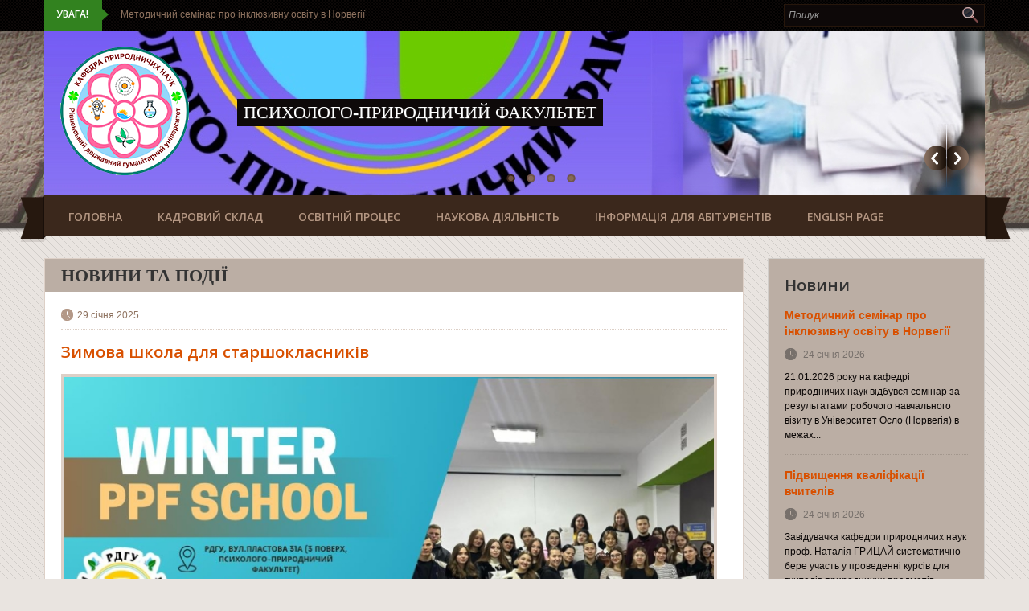

--- FILE ---
content_type: text/html; charset=utf-8
request_url: https://pnmn.rshu.edu.ua/news?page=8
body_size: 68838
content:
<!DOCTYPE html PUBLIC "-//W3C//DTD XHTML+RDFa 1.0//EN"
  "http://www.w3.org/MarkUp/DTD/xhtml-rdfa-1.dtd">
<html xmlns="http://www.w3.org/1999/xhtml" xml:lang="uk" version="XHTML+RDFa 1.0" dir="ltr"
  xmlns:content="http://purl.org/rss/1.0/modules/content/"
  xmlns:dc="http://purl.org/dc/terms/"
  xmlns:foaf="http://xmlns.com/foaf/0.1/"
  xmlns:og="http://ogp.me/ns#"
  xmlns:rdfs="http://www.w3.org/2000/01/rdf-schema#"
  xmlns:sioc="http://rdfs.org/sioc/ns#"
  xmlns:sioct="http://rdfs.org/sioc/types#"
  xmlns:skos="http://www.w3.org/2004/02/skos/core#"
  xmlns:xsd="http://www.w3.org/2001/XMLSchema#">

<head profile="http://www.w3.org/1999/xhtml/vocab">
  <meta http-equiv="Content-Type" content="text/html; charset=utf-8" />
<meta name="Generator" content="Drupal 7 (http://drupal.org)" />
<link rel="shortcut icon" href="https://pnmn.rshu.edu.ua/sites/all/themes/education/education/favicon.ico" type="image/vnd.microsoft.icon" />
  <title>Новини та події | Кафедра природничих наук з методиками навчання | РДГУ</title>
  <!-- META FOR IOS & HANDHELD -->
  <meta name="viewport" content="width=device-width, initial-scale=1.0, user-scalable=yes"/>
  <meta name="HandheldFriendly" content="true" />
  <meta name="apple-touch-fullscreen" content="YES" />
  <!-- //META FOR IOS & HANDHELD -->  
  <style type="text/css" media="all">
@import url("https://pnmn.rshu.edu.ua/modules/system/system.base.css?t9d7n7");
@import url("https://pnmn.rshu.edu.ua/modules/system/system.menus.css?t9d7n7");
@import url("https://pnmn.rshu.edu.ua/modules/system/system.messages.css?t9d7n7");
@import url("https://pnmn.rshu.edu.ua/modules/system/system.theme.css?t9d7n7");
</style>
<style type="text/css" media="all">
@import url("https://pnmn.rshu.edu.ua/sites/all/modules/views_slideshow/views_slideshow.css?t9d7n7");
</style>
<style type="text/css" media="all">
@import url("https://pnmn.rshu.edu.ua/modules/field/theme/field.css?t9d7n7");
@import url("https://pnmn.rshu.edu.ua/modules/node/node.css?t9d7n7");
@import url("https://pnmn.rshu.edu.ua/modules/search/search.css?t9d7n7");
@import url("https://pnmn.rshu.edu.ua/modules/user/user.css?t9d7n7");
@import url("https://pnmn.rshu.edu.ua/sites/all/modules/views/css/views.css?t9d7n7");
@import url("https://pnmn.rshu.edu.ua/sites/all/modules/ckeditor/css/ckeditor.css?t9d7n7");
</style>
<style type="text/css" media="all">
@import url("https://pnmn.rshu.edu.ua/sites/all/modules/ctools/css/ctools.css?t9d7n7");
@import url("https://pnmn.rshu.edu.ua/sites/all/modules/views_slideshow/views_slideshow_controls_text.css?t9d7n7");
@import url("https://pnmn.rshu.edu.ua/sites/all/modules/views_slideshow/contrib/views_slideshow_cycle/views_slideshow_cycle.css?t9d7n7");
</style>
<link type="text/css" rel="stylesheet" href="https://cdnjs.cloudflare.com/ajax/libs/font-awesome/4.4.0/css/font-awesome.min.css" media="all" />
<style type="text/css" media="all">
@import url("https://pnmn.rshu.edu.ua/sites/all/modules/tb_megamenu/css/bootstrap.css?t9d7n7");
@import url("https://pnmn.rshu.edu.ua/sites/all/modules/tb_megamenu/css/base.css?t9d7n7");
@import url("https://pnmn.rshu.edu.ua/sites/all/modules/tb_megamenu/css/default.css?t9d7n7");
@import url("https://pnmn.rshu.edu.ua/sites/all/modules/tb_megamenu/css/compatibility.css?t9d7n7");
</style>
<style type="text/css" media="all">
@import url("https://pnmn.rshu.edu.ua/sites/all/themes/education/light/bootstrap/css/bootstrap.css?t9d7n7");
@import url("https://pnmn.rshu.edu.ua/sites/all/themes/education/light/bootstrap/css/bootstrap-responsive.css?t9d7n7");
@import url("https://pnmn.rshu.edu.ua/sites/all/themes/education/light/css/light-base.css?t9d7n7");
@import url("https://pnmn.rshu.edu.ua/sites/all/themes/education/education/css/layout.css?t9d7n7");
@import url("https://pnmn.rshu.edu.ua/sites/all/themes/education/education/css/region.css?t9d7n7");
@import url("https://pnmn.rshu.edu.ua/sites/all/themes/education/education/css/block.css?t9d7n7");
@import url("https://pnmn.rshu.edu.ua/sites/all/themes/education/education/css/menu.css?t9d7n7");
@import url("https://pnmn.rshu.edu.ua/sites/all/themes/education/education/css/screen.css?t9d7n7");
</style>
<style type="text/css" media="only screen and (min-width: 980px) and (max-width: 1199px)">
@import url("https://pnmn.rshu.edu.ua/sites/all/themes/education/education/css/screens/tablet.css?t9d7n7");
</style>
<style type="text/css" media="only screen and (min-width: 720px) and (max-width: 979px)">
@import url("https://pnmn.rshu.edu.ua/sites/all/themes/education/education/css/screens/tablet-vertical.css?t9d7n7");
</style>
<style type="text/css" media="only screen and (max-width: 719px)">
@import url("https://pnmn.rshu.edu.ua/sites/all/themes/education/education/css/screens/mobile.css?t9d7n7");
</style>
<style type="text/css" media="only screen and (max-width: 479px)">
@import url("https://pnmn.rshu.edu.ua/sites/all/themes/education/education/css/screens/mobile-vertical.css?t9d7n7");
</style>
  <script type="text/javascript" src="https://pnmn.rshu.edu.ua/sites/all/modules/jquery_update/replace/jquery/1.7/jquery.min.js?v=1.7.2"></script>
<script type="text/javascript" src="https://pnmn.rshu.edu.ua/misc/jquery-extend-3.4.0.js?v=1.7.2"></script>
<script type="text/javascript" src="https://pnmn.rshu.edu.ua/misc/jquery-html-prefilter-3.5.0-backport.js?v=1.7.2"></script>
<script type="text/javascript" src="https://pnmn.rshu.edu.ua/misc/jquery.once.js?v=1.2"></script>
<script type="text/javascript" src="https://pnmn.rshu.edu.ua/misc/drupal.js?t9d7n7"></script>
<script type="text/javascript" src="https://pnmn.rshu.edu.ua/sites/all/modules/views_slideshow/js/views_slideshow.js?v=1.0"></script>
<script type="text/javascript" src="https://pnmn.rshu.edu.ua/sites/default/files/languages/uk_AW6DN_cU_Ebn9qKPn5N5z9y83P7NLq-KXbBsDQtvCcU.js?t9d7n7"></script>
<script type="text/javascript" src="https://pnmn.rshu.edu.ua/sites/all/libraries/jquery.cycle/jquery.cycle.all.min.js?t9d7n7"></script>
<script type="text/javascript" src="https://pnmn.rshu.edu.ua/sites/all/modules/views_slideshow/contrib/views_slideshow_cycle/js/views_slideshow_cycle.js?t9d7n7"></script>
<script type="text/javascript" src="https://pnmn.rshu.edu.ua/sites/all/modules/tb_megamenu/js/tb-megamenu-frontend.js?t9d7n7"></script>
<script type="text/javascript" src="https://pnmn.rshu.edu.ua/sites/all/modules/tb_megamenu/js/tb-megamenu-touch.js?t9d7n7"></script>
<script type="text/javascript">
<!--//--><![CDATA[//><!--

	(function ($) {
	  if (Drupal.Nucleus == undefined) {
		Drupal.Nucleus = {};
	  }
	  Drupal.behaviors.skinMenuAction = {
		attach: function (context) {
		  jQuery(".change-skin-button").click(function() {
			parts = this.href.split("/");
			style = parts[parts.length - 1];
			jQuery.cookie("light_skin", style, {path: "/"});
			window.location.reload();
			return false;
		  });
		}
	  }
	})(jQuery);
  
//--><!]]>
</script>
<script type="text/javascript" src="https://pnmn.rshu.edu.ua/sites/all/themes/education/light/js/jquery.cookie.js?t9d7n7"></script>
<script type="text/javascript" src="https://pnmn.rshu.edu.ua/sites/all/themes/education/light/js/light.js?t9d7n7"></script>
<script type="text/javascript" src="https://pnmn.rshu.edu.ua/sites/all/themes/education/education/js/education.js?t9d7n7"></script>
<script type="text/javascript">
<!--//--><![CDATA[//><!--
jQuery.extend(Drupal.settings, {"basePath":"\/","pathPrefix":"","ajaxPageState":{"theme":"education","theme_token":"L36qsnttryvOAprTlV0Ur36FIoWsiCBLcN9_3g5yUeI","js":{"sites\/all\/modules\/jquery_update\/replace\/jquery\/1.7\/jquery.min.js":1,"misc\/jquery-extend-3.4.0.js":1,"misc\/jquery-html-prefilter-3.5.0-backport.js":1,"misc\/jquery.once.js":1,"misc\/drupal.js":1,"sites\/all\/modules\/views_slideshow\/js\/views_slideshow.js":1,"public:\/\/languages\/uk_AW6DN_cU_Ebn9qKPn5N5z9y83P7NLq-KXbBsDQtvCcU.js":1,"sites\/all\/libraries\/jquery.cycle\/jquery.cycle.all.min.js":1,"sites\/all\/modules\/views_slideshow\/contrib\/views_slideshow_cycle\/js\/views_slideshow_cycle.js":1,"sites\/all\/modules\/tb_megamenu\/js\/tb-megamenu-frontend.js":1,"sites\/all\/modules\/tb_megamenu\/js\/tb-megamenu-touch.js":1,"0":1,"sites\/all\/themes\/education\/light\/js\/jquery.cookie.js":1,"sites\/all\/themes\/education\/light\/js\/light.js":1,"sites\/all\/themes\/education\/education\/js\/education.js":1},"css":{"modules\/system\/system.base.css":1,"modules\/system\/system.menus.css":1,"modules\/system\/system.messages.css":1,"modules\/system\/system.theme.css":1,"sites\/all\/modules\/views_slideshow\/views_slideshow.css":1,"modules\/field\/theme\/field.css":1,"modules\/node\/node.css":1,"modules\/search\/search.css":1,"modules\/user\/user.css":1,"sites\/all\/modules\/views\/css\/views.css":1,"sites\/all\/modules\/ckeditor\/css\/ckeditor.css":1,"sites\/all\/modules\/ctools\/css\/ctools.css":1,"sites\/all\/modules\/views_slideshow\/views_slideshow_controls_text.css":1,"sites\/all\/modules\/views_slideshow\/contrib\/views_slideshow_cycle\/views_slideshow_cycle.css":1,"https:\/\/cdnjs.cloudflare.com\/ajax\/libs\/font-awesome\/4.4.0\/css\/font-awesome.min.css":1,"sites\/all\/modules\/tb_megamenu\/css\/bootstrap.css":1,"sites\/all\/modules\/tb_megamenu\/css\/base.css":1,"sites\/all\/modules\/tb_megamenu\/css\/default.css":1,"sites\/all\/modules\/tb_megamenu\/css\/compatibility.css":1,"sites\/all\/themes\/education\/light\/bootstrap\/css\/bootstrap.css":1,"sites\/all\/themes\/education\/light\/bootstrap\/css\/bootstrap-responsive.css":1,"sites\/all\/themes\/education\/light\/css\/light-base.css":1,"sites\/all\/themes\/education\/education\/css\/layout.css":1,"sites\/all\/themes\/education\/education\/css\/region.css":1,"sites\/all\/themes\/education\/education\/css\/block.css":1,"sites\/all\/themes\/education\/education\/css\/menu.css":1,"sites\/all\/themes\/education\/education\/css\/screen.css":1,"sites\/all\/themes\/education\/education\/css\/screens\/tablet.css":1,"sites\/all\/themes\/education\/education\/css\/screens\/tablet-vertical.css":1,"sites\/all\/themes\/education\/education\/css\/screens\/mobile.css":1,"sites\/all\/themes\/education\/education\/css\/screens\/mobile-vertical.css":1}},"jcarousel":{"ajaxPath":"\/jcarousel\/ajax\/views"},"viewsSlideshow":{"break_news-block_1":{"methods":{"goToSlide":["viewsSlideshowPager","viewsSlideshowSlideCounter","viewsSlideshowCycle"],"nextSlide":["viewsSlideshowPager","viewsSlideshowSlideCounter","viewsSlideshowCycle"],"pause":["viewsSlideshowControls","viewsSlideshowCycle"],"play":["viewsSlideshowControls","viewsSlideshowCycle"],"previousSlide":["viewsSlideshowPager","viewsSlideshowSlideCounter","viewsSlideshowCycle"],"transitionBegin":["viewsSlideshowPager","viewsSlideshowSlideCounter"],"transitionEnd":[]},"paused":0},"slideshow-block_1":{"methods":{"goToSlide":["viewsSlideshowPager","viewsSlideshowSlideCounter","viewsSlideshowCycle"],"nextSlide":["viewsSlideshowPager","viewsSlideshowSlideCounter","viewsSlideshowCycle"],"pause":["viewsSlideshowControls","viewsSlideshowCycle"],"play":["viewsSlideshowControls","viewsSlideshowCycle"],"previousSlide":["viewsSlideshowPager","viewsSlideshowSlideCounter","viewsSlideshowCycle"],"transitionBegin":["viewsSlideshowPager","viewsSlideshowSlideCounter"],"transitionEnd":[]},"paused":0}},"viewsSlideshowCycle":{"#views_slideshow_cycle_main_break_news-block_1":{"num_divs":3,"id_prefix":"#views_slideshow_cycle_main_","div_prefix":"#views_slideshow_cycle_div_","vss_id":"break_news-block_1","effect":"fade","transition_advanced":0,"timeout":5000,"speed":700,"delay":0,"sync":1,"random":0,"pause":1,"pause_on_click":0,"play_on_hover":0,"action_advanced":0,"start_paused":0,"remember_slide":0,"remember_slide_days":1,"pause_in_middle":0,"pause_when_hidden":0,"pause_when_hidden_type":"full","amount_allowed_visible":"","nowrap":0,"pause_after_slideshow":0,"fixed_height":1,"items_per_slide":1,"wait_for_image_load":1,"wait_for_image_load_timeout":3000,"cleartype":0,"cleartypenobg":0,"advanced_options":"{}"},"#views_slideshow_cycle_main_slideshow-block_1":{"num_divs":4,"id_prefix":"#views_slideshow_cycle_main_","div_prefix":"#views_slideshow_cycle_div_","vss_id":"slideshow-block_1","effect":"fade","transition_advanced":0,"timeout":5000,"speed":700,"delay":0,"sync":1,"random":0,"pause":1,"pause_on_click":0,"play_on_hover":0,"action_advanced":0,"start_paused":0,"remember_slide":0,"remember_slide_days":1,"pause_in_middle":0,"pause_when_hidden":0,"pause_when_hidden_type":"full","amount_allowed_visible":"","nowrap":0,"pause_after_slideshow":0,"fixed_height":1,"items_per_slide":1,"wait_for_image_load":1,"wait_for_image_load_timeout":3000,"cleartype":0,"cleartypenobg":0,"advanced_options":"{}"}},"viewsSlideshowControls":{"slideshow-block_1":{"bottom":{"type":"viewsSlideshowControlsText"}}},"viewsSlideshowPager":{"slideshow-block_1":{"bottom":{"type":"viewsSlideshowPagerFields","master_pager":"0"}}},"viewsSlideshowPagerFields":{"slideshow-block_1":{"bottom":{"activatePauseOnHover":0}}},"urlIsAjaxTrusted":{"\/news?destination=news%3Fpage%3D8":true,"\/news?page=8":true}});
//--><!]]>
</script>
   <!--[if lt IE 9]>
   <link rel="stylesheet" type="text/css" href="http://localhost/drupal-works/education_new/sites/all/themes/education/education/css/ie.css" />
   <![endif]-->
</head>
<body class="html not-front not-logged-in one-sidebar sidebar-second page-news" >
  <div id="skip-link">
    <a href="#main-content" class="element-invisible element-focusable">Перейти до основного вмісту</a>
  </div>
    <div id="page" class="page-default">
  <a name="Top" id="Top"></a>
  
      <div id="headline-wrapper" class="wrapper">
      <div class="container">
        <div class="row">
          <div class="span12 clearfix">
              <div class="region region-headline">
    <div id="block-search-form" class="block block-search">
  <div class="block-inner">
            
    <div class="content">
      <form action="/news?page=8" method="post" id="search-block-form" accept-charset="UTF-8"><div><div class="container-inline">
      <h2 class="element-invisible">Пошукова форма</h2>
    <div class="form-item form-type-textfield form-item-search-block-form">
  <label class="element-invisible" for="edit-search-block-form--2">Пошук </label>
 <input title="Введіть терміни, які необхідно знайти." type="text" id="edit-search-block-form--2" name="search_block_form" value="" size="15" maxlength="128" class="form-text" />
</div>
<div class="form-actions form-wrapper" id="edit-actions"><input type="submit" id="edit-submit" name="op" value="Пошук" class="form-submit" /></div><input type="hidden" name="form_build_id" value="form-Wm1PAPaVO12Cwp9swiDfFTxKGX3eUVPbd39FHNC39pY" />
<input type="hidden" name="form_id" value="search_block_form" />
</div>
</div></form>    </div>
  </div>
</div>
<div id="block-views-break-news-block" class="block block-views">
  <div class="block-inner">
              <h2>Увага!</h2>
        
    <div class="content">
      <div class="view view-break-news view-id-break_news view-display-id-block break-news view-dom-id-ef3356e440f23134f5eec96901947600">
        
  
  
      <div class="view-content">
      
  <div class="skin-default">
    
    <div id="views_slideshow_cycle_main_break_news-block_1" class="views_slideshow_cycle_main views_slideshow_main"><div id="views_slideshow_cycle_teaser_section_break_news-block_1" class="views-slideshow-cycle-main-frame views_slideshow_cycle_teaser_section">
  <div id="views_slideshow_cycle_div_break_news-block_1_0" class="views-slideshow-cycle-main-frame-row views_slideshow_cycle_slide views_slideshow_slide views-row-1 views-row-first views-row-odd" >
  <div class="views-slideshow-cycle-main-frame-row-item views-row views-row-0 views-row-odd views-row-first">
    
  <div class="views-field views-field-title">        <span class="field-content"><a href="/news/metodychnyy-seminar-pro-inklyuzyvnu-osvitu-v-norvegiyi">Методичний семінар про інклюзивну освіту в Норвегії</a></span>  </div></div>
</div>
<div id="views_slideshow_cycle_div_break_news-block_1_1" class="views-slideshow-cycle-main-frame-row views_slideshow_cycle_slide views_slideshow_slide views-row-2 views_slideshow_cycle_hidden views-row-even" >
  <div class="views-slideshow-cycle-main-frame-row-item views-row views-row-0 views-row-odd">
    
  <div class="views-field views-field-title">        <span class="field-content"><a href="/news/pidvyshchennya-kvalifikaciyi-vchyteliv">Підвищення кваліфікації вчителів</a></span>  </div></div>
</div>
<div id="views_slideshow_cycle_div_break_news-block_1_2" class="views-slideshow-cycle-main-frame-row views_slideshow_cycle_slide views_slideshow_slide views-row-3 views_slideshow_cycle_hidden views-row-last views-row-odd" >
  <div class="views-slideshow-cycle-main-frame-row-item views-row views-row-0 views-row-odd">
    
  <div class="views-field views-field-title">        <span class="field-content"><a href="/news/vizyt-prof-oksany-voytovych-u-norvegiyu">Візит проф. Оксани Войтович у Норвегію</a></span>  </div></div>
</div>
</div>
</div>
      </div>
    </div>
  
  
  
  
  
  
</div>    </div>
  </div>
</div>
  </div>
          </div>
        </div>
      </div>
    </div>
    
  <!-- HEADER -->
  <div id="header-wrapper" class="wrapper">
    <div class="container">
	  <div class="row">
	    <div class="span12 clearfix">
	      <div id="header" class="clearfix">
	        	          <a href="/" title="Головна" id="logo">
	            <img src="https://pnmn.rshu.edu.ua/sites/default/files/logo2_0.png" alt="Головна" />
	          </a>
	        	
	        	
	        	        	      </div>
			
		  			<div id="slideshow-wrapper" class="wrapper">
				  <div class="region region-slideshow">
    <div id="block-views-slideshow-block" class="block block-views">
  <div class="block-inner">
            
    <div class="content">
      <div class="view view-slideshow view-id-slideshow view-display-id-block view-dom-id-41eded463679626672a6b11c279e08bb">
        
  
  
      <div class="view-content">
      
  <div class="skin-default">
    
    <div id="views_slideshow_cycle_main_slideshow-block_1" class="views_slideshow_cycle_main views_slideshow_main"><div id="views_slideshow_cycle_teaser_section_slideshow-block_1" class="views-slideshow-cycle-main-frame views_slideshow_cycle_teaser_section">
  <div id="views_slideshow_cycle_div_slideshow-block_1_0" class="views-slideshow-cycle-main-frame-row views_slideshow_cycle_slide views_slideshow_slide views-row-1 views-row-first views-row-odd" aria-labelledby='views_slideshow_pager_field_item_bottom_slideshow-block_1_0'>
  <div class="views-slideshow-cycle-main-frame-row-item views-row views-row-0 views-row-odd views-row-first">
    
  <div class="views-field views-field-title">        <span class="field-content"><a href="/article/psyhologo-pryrodnychyy-fakultet">Психолого-природничий факультет</a></span>  </div>  
  <div class="views-field views-field-field-slideshow-image">        <div class="field-content"><a href="/article/psyhologo-pryrodnychyy-fakultet"><img typeof="foaf:Image" src="https://pnmn.rshu.edu.ua/sites/default/files/styles/img_1170_204/public/images/slideshows/zobrazhennya_viber_2023-05-24_13-09-58-648.jpg?itok=Zs9YWkJ0" width="1170" height="204" alt="" /></a></div>  </div></div>
</div>
<div id="views_slideshow_cycle_div_slideshow-block_1_1" class="views-slideshow-cycle-main-frame-row views_slideshow_cycle_slide views_slideshow_slide views-row-2 views_slideshow_cycle_hidden views-row-even" aria-labelledby='views_slideshow_pager_field_item_bottom_slideshow-block_1_1'>
  <div class="views-slideshow-cycle-main-frame-row-item views-row views-row-0 views-row-odd">
    
  <div class="views-field views-field-title">        <span class="field-content"><a href="/node/89">Кафедра природничих наук</a></span>  </div>  
  <div class="views-field views-field-field-slideshow-image">        <div class="field-content"><a href="/node/89"><img typeof="foaf:Image" src="https://pnmn.rshu.edu.ua/sites/default/files/styles/img_1170_204/public/images/slideshows/999_0.jpg?itok=rmgZ0X_6" width="1170" height="204" alt="" /></a></div>  </div>  
  <div class="views-field views-field-body">        <div class="field-content"><p><span style="font-size:14px"></span></p></div>  </div></div>
</div>
<div id="views_slideshow_cycle_div_slideshow-block_1_2" class="views-slideshow-cycle-main-frame-row views_slideshow_cycle_slide views_slideshow_slide views-row-3 views_slideshow_cycle_hidden views-row-odd" aria-labelledby='views_slideshow_pager_field_item_bottom_slideshow-block_1_2'>
  <div class="views-slideshow-cycle-main-frame-row-item views-row views-row-0 views-row-odd">
    
  <div class="views-field views-field-title">        <span class="field-content"><a href="/article/navchannya-u-prirodi">Навчання у природі</a></span>  </div>  
  <div class="views-field views-field-field-slideshow-image">        <div class="field-content"><a href="/article/navchannya-u-prirodi"><img typeof="foaf:Image" src="https://pnmn.rshu.edu.ua/sites/default/files/styles/img_1170_204/public/images/slideshows/lavanda1.jpg?itok=QBRRYyTi" width="1170" height="204" alt="" /></a></div>  </div>  
  <div class="views-field views-field-body">        <div class="field-content"><p>Важливим компонентом підготовки майбутніх учителів є їх взаємодія</p></div>  </div></div>
</div>
<div id="views_slideshow_cycle_div_slideshow-block_1_3" class="views-slideshow-cycle-main-frame-row views_slideshow_cycle_slide views_slideshow_slide views-row-4 views_slideshow_cycle_hidden views-row-last views-row-even" aria-labelledby='views_slideshow_pager_field_item_bottom_slideshow-block_1_3'>
  <div class="views-slideshow-cycle-main-frame-row-item views-row views-row-0 views-row-odd">
    
  <div class="views-field views-field-title">        <span class="field-content"><a href="/node/95">Формування дослідницької компетентності</a></span>  </div>  
  <div class="views-field views-field-field-slideshow-image">        <div class="field-content"><a href="/node/95"><img typeof="foaf:Image" src="https://pnmn.rshu.edu.ua/sites/default/files/styles/img_1170_204/public/images/slideshows/1412582149.jpg?itok=MYhiAQO_" width="1170" height="204" alt="" /></a></div>  </div>  
  <div class="views-field views-field-body">        <div class="field-content"><p><span style="font-size:12px"></span></p></div>  </div></div>
</div>
</div>
</div>
          <div class="views-slideshow-controls-bottom clearfix">
        <div id="views_slideshow_controls_text_slideshow-block_1" class="views-slideshow-controls-text views_slideshow_controls_text">
  <span id="views_slideshow_controls_text_previous_slideshow-block_1" class="views-slideshow-controls-text-previous views_slideshow_controls_text_previous">
  <a href="#" rel="prev">Попередній</a>
</span>
  <span id="views_slideshow_controls_text_pause_slideshow-block_1" class="views-slideshow-controls-text-pause views_slideshow_controls_text_pause  views-slideshow-controls-text-status-play"><a href="#">Призупинити</a></span>
  <span id="views_slideshow_controls_text_next_slideshow-block_1" class="views-slideshow-controls-text-next views_slideshow_controls_text_next">
  <a href="#" rel="next">Наступний</a>
</span>
</div>
<div id="widget_pager_bottom_slideshow-block_1" class="views-slideshow-pager-fields widget_pager widget_pager_bottom views_slideshow_pager_field">
  <div id="views_slideshow_pager_field_item_bottom_slideshow-block_1_0" class="views-slideshow-pager-field-item views_slideshow_pager_field_item views-row-odd views-row-first" aria-controls="views_slideshow_cycle_div_slideshow-block_1_0">
  <div class="views-field-nid">
    <div class="views-content-nid">
    <a href='#slideshow-0'>706</a>  </div>
</div>
</div>
<div id="views_slideshow_pager_field_item_bottom_slideshow-block_1_1" class="views-slideshow-pager-field-item views_slideshow_pager_field_item views-row-even" aria-controls="views_slideshow_cycle_div_slideshow-block_1_1">
  <div class="views-field-nid">
    <div class="views-content-nid">
    <a href='#slideshow-1'>89</a>  </div>
</div>
</div>
<div id="views_slideshow_pager_field_item_bottom_slideshow-block_1_2" class="views-slideshow-pager-field-item views_slideshow_pager_field_item views-row-odd" aria-controls="views_slideshow_cycle_div_slideshow-block_1_2">
  <div class="views-field-nid">
    <div class="views-content-nid">
    <a href='#slideshow-2'>84</a>  </div>
</div>
</div>
<div id="views_slideshow_pager_field_item_bottom_slideshow-block_1_3" class="views-slideshow-pager-field-item views_slideshow_pager_field_item views-row-even views-row-last" aria-controls="views_slideshow_cycle_div_slideshow-block_1_3">
  <div class="views-field-nid">
    <div class="views-content-nid">
    <a href='#slideshow-3'>95</a>  </div>
</div>
</div>
</div>
      </div>
      </div>
    </div>
  
  
  
  
  
  
</div>    </div>
  </div>
</div>
  </div>
			
			</div>
		  		
		</div>
	  </div>
    </div>
  </div>
  <!-- //HEADER -->

      <div id="main-menu-wrapper" class="wrapper">
      <div class="container">
        <div class="row">
          <div class="span12 clearfix">
            <div class="block-menu-icon">
              <a class="home-button" href="index.php" title="Home">Home</a>
              <a class="responsive-menu-button" href="javascript:void(0);" title="Navigation Icon" style="display:none;">Menu</a>
            </div>
              <div class="region region-main-menu">
    <div id="block-tb-megamenu-main-menu" class="block block-tb-megamenu">
  <div class="block-inner">
            
    <div class="content">
      <div  class="tb-megamenu tb-megamenu-main-menu">
      <button data-target=".nav-collapse" data-toggle="collapse" class="btn btn-navbar tb-megamenu-button" type="button">
      <i class="fa fa-reorder"></i>
    </button>
    <div class="nav-collapse  always-show">
    <ul  class="tb-megamenu-nav nav level-0 items-8">
  <li  data-id="224" data-level="1" data-type="menu_item" data-class="" data-xicon="" data-caption="" data-alignsub="" data-group="0" data-hidewcol="0" data-hidesub="0" class="tb-megamenu-item level-1 mega">
  <a href="/" >
        
    Головна          </a>
  </li>

<li  data-id="1172" data-level="1" data-type="menu_item" data-class="" data-xicon="" data-caption="" data-alignsub="" data-group="0" data-hidewcol="0" data-hidesub="0" class="tb-megamenu-item level-1 mega dropdown">
  <a href="/professors"  class="dropdown-toggle" title="Кадровий склад">
        
    Кадровий склад          <span class="caret"></span>
          </a>
  <div  data-class="" data-width="" class="tb-megamenu-submenu dropdown-menu mega-dropdown-menu nav-child">
  <div class="mega-dropdown-inner">
    <div  class="tb-megamenu-row row-fluid">
  <div  data-class="" data-width="12" data-hidewcol="0" id="tb-megamenu-column-1" class="tb-megamenu-column span12  mega-col-nav">
  <div class="tb-megamenu-column-inner mega-inner clearfix">
        <ul  class="tb-megamenu-subnav mega-nav level-1 items-5">
  <li  data-id="433" data-level="2" data-type="menu_item" data-class="" data-xicon="" data-caption="" data-alignsub="" data-group="0" data-hidewcol="0" data-hidesub="0" class="tb-megamenu-item level-2 mega">
  <a href="/professors"  title="Склад кафедри">
        
    Склад кафедри          </a>
  </li>

<li  data-id="1135" data-level="2" data-type="menu_item" data-class="" data-xicon="" data-caption="" data-alignsub="" data-group="0" data-hidewcol="0" data-hidesub="0" class="tb-megamenu-item level-2 mega">
  <a href="/page/koncepciya-rozvytku-kafedry" >
        
    Концепція розвитку кафедри          </a>
  </li>

<li  data-id="1173" data-level="2" data-type="menu_item" data-class="" data-xicon="" data-caption="" data-alignsub="" data-group="0" data-hidewcol="0" data-hidesub="0" class="tb-megamenu-item level-2 mega">
  <a href="/professors-prirodnichi-nauki" >
        
    Група забезпечення          </a>
  </li>

<li  data-id="1209" data-level="2" data-type="menu_item" data-class="" data-xicon="" data-caption="" data-alignsub="" data-group="0" data-hidewcol="0" data-hidesub="0" class="tb-megamenu-item level-2 mega">
  <a href="/professor/reytyng-vykladachiv" >
        
    Рейтинг викладачів          </a>
  </li>

<li  data-id="1214" data-level="2" data-type="menu_item" data-class="" data-xicon="" data-caption="" data-alignsub="" data-group="0" data-hidewcol="0" data-hidesub="0" class="tb-megamenu-item level-2 mega">
  <a href="/page/naukovo-pedagogichna-aktyvnist" >
        
    Науково-педагогічна активність          </a>
  </li>
</ul>
  </div>
</div>
</div>
  </div>
</div>
</li>

<li  data-id="435" data-level="1" data-type="menu_item" data-class="" data-xicon="" data-caption="" data-alignsub="" data-group="0" data-hidewcol="0" data-hidesub="0" class="tb-megamenu-item level-1 mega dropdown">
  <a href="/courses"  class="dropdown-toggle" title="Освітній процес">
        
    Освітній процес          <span class="caret"></span>
          </a>
  <div  data-class="" data-width="" class="tb-megamenu-submenu dropdown-menu mega-dropdown-menu nav-child">
  <div class="mega-dropdown-inner">
    <div  class="tb-megamenu-row row-fluid">
  <div  data-class="" data-width="12" data-hidewcol="0" id="tb-megamenu-column-2" class="tb-megamenu-column span12  mega-col-nav">
  <div class="tb-megamenu-column-inner mega-inner clearfix">
        <ul  class="tb-megamenu-subnav mega-nav level-1 items-14">
  <li  data-id="1121" data-level="2" data-type="menu_item" data-class="" data-xicon="" data-caption="" data-alignsub="" data-group="0" data-hidewcol="0" data-hidesub="0" class="tb-megamenu-item level-2 mega">
  <a href="/course/organizaciya-osvitnogo-procesu" >
        
    Організація освітнього процесу          </a>
  </li>

<li  data-id="1120" data-level="2" data-type="menu_item" data-class="" data-xicon="" data-caption="" data-alignsub="" data-group="0" data-hidewcol="0" data-hidesub="0" class="tb-megamenu-item level-2 mega">
  <a href="/course/osvitni-programi" >
        
    Освітні програми          </a>
  </li>

<li  data-id="1122" data-level="2" data-type="menu_item" data-class="" data-xicon="" data-caption="" data-alignsub="" data-group="0" data-hidewcol="0" data-hidesub="0" class="tb-megamenu-item level-2 mega">
  <a href="/course/navchalni-disciplini" >
        
    Навчальні дисципліни          </a>
  </li>

<li  data-id="1204" data-level="2" data-type="menu_item" data-class="" data-xicon="" data-caption="" data-alignsub="" data-group="0" data-hidewcol="0" data-hidesub="0" class="tb-megamenu-item level-2 mega">
  <a href="/page/akademichna-mobilnist" >
        
    Академічна мобільність          </a>
  </li>

<li  data-id="1123" data-level="2" data-type="menu_item" data-class="" data-xicon="" data-caption="" data-alignsub="" data-group="0" data-hidewcol="0" data-hidesub="0" class="tb-megamenu-item level-2 mega">
  <a href="/course/tematika-kvalifikaciynih-robit" >
        
    Тематика кваліфікаційних робіт          </a>
  </li>

<li  data-id="1124" data-level="2" data-type="menu_item" data-class="" data-xicon="" data-caption="" data-alignsub="" data-group="0" data-hidewcol="0" data-hidesub="0" class="tb-megamenu-item level-2 mega">
  <a href="/course/praktichna-pidgotovka-zdobuvachiv-vishchoyi-osviti" >
        
    Практична підготовка здобувачів вищої освіти          </a>
  </li>

<li  data-id="1125" data-level="2" data-type="menu_item" data-class="" data-xicon="" data-caption="" data-alignsub="" data-group="0" data-hidewcol="0" data-hidesub="0" class="tb-megamenu-item level-2 mega">
  <a href="/course/anketuvannya" >
        
    Анкетування          </a>
  </li>

<li  data-id="1126" data-level="2" data-type="menu_item" data-class="" data-xicon="" data-caption="" data-alignsub="" data-group="0" data-hidewcol="0" data-hidesub="0" class="tb-megamenu-item level-2 mega">
  <a href="/course/grafik-zanyat-ta-konsultaciy" >
        
    Графік консультацій          </a>
  </li>

<li  data-id="1127" data-level="2" data-type="menu_item" data-class="" data-xicon="" data-caption="" data-alignsub="" data-group="0" data-hidewcol="0" data-hidesub="0" class="tb-megamenu-item level-2 mega">
  <a href="/course/navchalno-metodichni-zahodi" >
        
    Навчально-методичні заходи          </a>
  </li>

<li  data-id="1128" data-level="2" data-type="menu_item" data-class="" data-xicon="" data-caption="" data-alignsub="" data-group="0" data-hidewcol="0" data-hidesub="0" class="tb-megamenu-item level-2 mega">
  <a href="/course/spivpracya-iz-steykgolderami" >
        
    Співпраця із стейкґолдерами          </a>
  </li>

<li  data-id="1175" data-level="2" data-type="menu_item" data-class="" data-xicon="" data-caption="" data-alignsub="" data-group="0" data-hidewcol="0" data-hidesub="0" class="tb-megamenu-item level-2 mega">
  <a href="/course/neformalna-osvita" >
        
    Неформальна освіта          </a>
  </li>

<li  data-id="1129" data-level="2" data-type="menu_item" data-class="" data-xicon="" data-caption="" data-alignsub="" data-group="0" data-hidewcol="0" data-hidesub="0" class="tb-megamenu-item level-2 mega">
  <a href="/course/materialno-tehnichna-baza" >
        
    Матеріально-технічна база          </a>
  </li>

<li  data-id="1207" data-level="2" data-type="menu_item" data-class="" data-xicon="" data-caption="" data-alignsub="" data-group="0" data-hidewcol="0" data-hidesub="0" class="tb-megamenu-item level-2 mega">
  <a href="/course/formuvannya-soft-skills" >
        
    Формування Soft skills          </a>
  </li>

<li  data-id="1216" data-level="2" data-type="menu_item" data-class="" data-xicon="" data-caption="" data-alignsub="" data-group="0" data-hidewcol="0" data-hidesub="0" class="tb-megamenu-item level-2 mega">
  <a href="/course/obgovorennya-osvitnih-program"  title="Обговорення ОП">
        
    Обговорення освітніх програм          </a>
  </li>
</ul>
  </div>
</div>
</div>
  </div>
</div>
</li>

<li  data-id="477" data-level="1" data-type="menu_item" data-class="" data-xicon="" data-caption="" data-alignsub="" data-group="0" data-hidewcol="0" data-hidesub="0" class="tb-megamenu-item level-1 mega dropdown">
  <a href="/library"  class="dropdown-toggle" title="Наукова діяльність">
        
    Наукова діяльність          <span class="caret"></span>
          </a>
  <div  data-class="" data-width="" class="tb-megamenu-submenu dropdown-menu mega-dropdown-menu nav-child">
  <div class="mega-dropdown-inner">
    <div  class="tb-megamenu-row row-fluid">
  <div  data-class="" data-width="12" data-hidewcol="0" id="tb-megamenu-column-3" class="tb-megamenu-column span12  mega-col-nav">
  <div class="tb-megamenu-column-inner mega-inner clearfix">
        <ul  class="tb-megamenu-subnav mega-nav level-1 items-8">
  <li  data-id="1203" data-level="2" data-type="menu_item" data-class="" data-xicon="" data-caption="" data-alignsub="" data-group="0" data-hidewcol="0" data-hidesub="0" class="tb-megamenu-item level-2 mega">
  <a href="/page/akademichna-dobrochesnist" >
        
    Академічна доброчесність          </a>
  </li>

<li  data-id="1174" data-level="2" data-type="menu_item" data-class="" data-xicon="" data-caption="" data-alignsub="" data-group="0" data-hidewcol="0" data-hidesub="0" class="tb-megamenu-item level-2 mega">
  <a href="/page/mizhnarodna-spivpracya" >
        
    Міжнародна співпраця          </a>
  </li>

<li  data-id="1210" data-level="2" data-type="menu_item" data-class="" data-xicon="" data-caption="" data-alignsub="" data-group="0" data-hidewcol="0" data-hidesub="0" class="tb-megamenu-item level-2 mega">
  <a href="/library/mizhnarodni-proyekty" >
        
    Міжнародні проєкти          </a>
  </li>

<li  data-id="524" data-level="2" data-type="menu_item" data-class="" data-xicon="" data-caption="" data-alignsub="" data-group="0" data-hidewcol="0" data-hidesub="0" class="tb-megamenu-item level-2 mega">
  <a href="/library/library-categories/naukovo-doslidnicka-robota-vikladachiv"  title="Dissertations">
        
    Науково-дослідницька робота викладачів          </a>
  </li>

<li  data-id="1211" data-level="2" data-type="menu_item" data-class="" data-xicon="" data-caption="" data-alignsub="" data-group="0" data-hidewcol="0" data-hidesub="0" class="tb-megamenu-item level-2 mega">
  <a href="/library/naukovi-vydannya" >
        
    Наукові видання          </a>
  </li>

<li  data-id="523" data-level="2" data-type="menu_item" data-class="" data-xicon="" data-caption="" data-alignsub="" data-group="0" data-hidewcol="0" data-hidesub="0" class="tb-megamenu-item level-2 mega">
  <a href="/library/library-categories/monografiyi-ta-navchalni-posibniki"  title="Books">
        
    Монографії та навчальні посібники          </a>
  </li>

<li  data-id="522" data-level="2" data-type="menu_item" data-class="" data-xicon="" data-caption="" data-alignsub="" data-group="0" data-hidewcol="0" data-hidesub="0" class="tb-megamenu-item level-2 mega">
  <a href="/library/library-categories/naukovi-konferenciyi-i-seminari"  title="Articles">
        
    Наукові конференції і семінари          </a>
  </li>

<li  data-id="527" data-level="2" data-type="menu_item" data-class="" data-xicon="" data-caption="" data-alignsub="" data-group="0" data-hidewcol="0" data-hidesub="0" class="tb-megamenu-item level-2 mega">
  <a href="/library/library-categories/naukova-robota-zdobuvachiv-vishchoyi-osviti"  title="Journals">
        
    Наукова робота здобувачів вищої освіти          </a>
  </li>
</ul>
  </div>
</div>
</div>
  </div>
</div>
</li>

<li  data-id="1119" data-level="1" data-type="menu_item" data-class="" data-xicon="" data-caption="" data-alignsub="" data-group="0" data-hidewcol="0" data-hidesub="0" class="tb-megamenu-item level-1 mega dropdown">
  <a href="/page/informaciya-dlya-abituriyentiv"  class="dropdown-toggle">
        
    Інформація для абітурієнтів          <span class="caret"></span>
          </a>
  <div  data-class="" data-width="" class="tb-megamenu-submenu dropdown-menu mega-dropdown-menu nav-child">
  <div class="mega-dropdown-inner">
    <div  class="tb-megamenu-row row-fluid">
  <div  data-class="" data-width="12" data-hidewcol="0" id="tb-megamenu-column-4" class="tb-megamenu-column span12  mega-col-nav">
  <div class="tb-megamenu-column-inner mega-inner clearfix">
        <ul  class="tb-megamenu-subnav mega-nav level-1 items-1">
  <li  data-id="1176" data-level="2" data-type="menu_item" data-class="" data-xicon="" data-caption="" data-alignsub="" data-group="0" data-hidewcol="0" data-hidesub="0" class="tb-megamenu-item level-2 mega">
  <a href="/page/nashi-vypusknyky" >
        
    Працевлаштування випускників          </a>
  </li>
</ul>
  </div>
</div>
</div>
  </div>
</div>
</li>

<li  data-id="1213" data-level="1" data-type="menu_item" data-class="" data-xicon="" data-caption="" data-alignsub="" data-group="0" data-hidewcol="0" data-hidesub="0" class="tb-megamenu-item level-1 mega">
  <a href="/page/english-page"  title="English Page">
        
    English Page          </a>
  </li>
</ul>
      </div>
  </div>
    </div>
  </div>
</div>
  </div>
          </div>
        </div>
      </div>
    </div>
    
  
  <div id="main-wrapper" class="wrapper">
    <div class="container">
	    <div class="row clearfix">
	      <!-- MAIN CONTENT -->
	      <div id="main-content" class="span9">
	        <div class="grid-inner clearfix">
	
	          	
	          	
	          	          	            <h1 id="page-title">Новини та події</h1>
	          	          	
	                      
	            <div class="region region-content">
    <div id="block-system-main" class="block block-system">
  <div class="block-inner">
            
    <div class="content">
      <div class="view view-news view-id-news view-display-id-page view-dom-id-7206879d42e564695ef61b87c541f960">
        
  
  
      <div class="view-content">
        <div class="views-row views-row-1 views-row-odd views-row-first">
    <div id="node-773" class="node node-news-events node-teaser clearfix" about="/news/zymova-shkola-dlya-starshoklasnykiv" typeof="sioc:Item foaf:Document">
    <div class="node-submitted-info">
    <div class="node-submitted-date">
      29 січня 2025    </div>
    
        
  </div>
  
  
                <h2><a href="/news/zymova-shkola-dlya-starshoklasnykiv">Зимова школа для старшокласників</a></h2>
        <span property="dc:title" content="Зимова школа для старшокласників" class="rdf-meta element-hidden"></span>  
  <div class="content">
    <div class="field field-name-field-image field-type-image field-label-hidden"><div class="field-items"><div class="field-item even"><img typeof="foaf:Image" src="https://pnmn.rshu.edu.ua/sites/default/files/styles/large/public/images/news/474904819_1175003197452580_6771520877527034496_n_1.jpg?itok=8XBqeNKC" width="820" height="429" alt="" /></div></div></div><div class="field field-name-body field-type-text-with-summary field-label-hidden"><div class="field-items"><div class="field-item even" property="content:encoded"><p>WINTER PPF SCHOOL</p>
<p>Це унікальний освітній формат, який поєднує в собі інтерактивні соціально-психологічні тренінги, природничі дослідження та цікаві майстер-класи. Програма розроблена для активних старшокласників, які хочуть дізнатися більше про себе, розвинути нові навички та провести дозвілля з користю в колі однодумців.</p>
<p>Коли? о 10:00<br />
01.02, 08.02, 15.02, 22.02 та 01.03 (кожну суботу)</p>
<p>Де?<br />
РДГУ, вул.Пластова 31а, 3 поверх, психолого-природничий факультет</p></div></div></div>  </div>

  <ul class="links inline"><li class="node-readmore first last"><a href="/news/zymova-shkola-dlya-starshoklasnykiv" rel="tag" title="Зимова школа для старшокласників">Читати далі<span class="element-invisible"> про Зимова школа для старшокласників</span></a></li>
</ul>    
</div>
  </div>
  <div class="views-row views-row-2 views-row-even">
    <div id="node-777" class="node node-news-events node-teaser clearfix" about="/news/zahyst-kursovyh-robit" typeof="sioc:Item foaf:Document">
    <div class="node-submitted-info">
    <div class="node-submitted-date">
      26 листопада 2024    </div>
    
        
  </div>
  
  
                <h2><a href="/news/zahyst-kursovyh-robit">Захист курсових робіт</a></h2>
        <span property="dc:title" content="Захист курсових робіт" class="rdf-meta element-hidden"></span>  
  <div class="content">
    <div class="field field-name-field-image field-type-image field-label-hidden"><div class="field-items"><div class="field-item even"><img typeof="foaf:Image" src="https://pnmn.rshu.edu.ua/sites/default/files/styles/large/public/images/news/468219818_1317720046307688_6562076532088067659_n.jpg?itok=Uyv_xGHG" width="820" height="1093" alt="" /></div></div></div><div class="field field-name-body field-type-text-with-summary field-label-hidden"><div class="field-items"><div class="field-item even" property="content:encoded"><p>На кафедрі природничих наук психолого-природничого факультету РДГУ відбувся публічний захист курсових робіт з навчальної дисципліни "Біорізноманіття" (науковий керівник - проф. Мельник В.Й.).</p>
<p>Здобувачі вищої освіти ІІІ курсу спеціальності 014.15 Середня освіта (Природничі науки) представили свої курсові роботи з актуальних тем, виявивши ґрунтовні знання під час відповідей на запитання комісії. Детальніше <a href="https://www.facebook.com/photo/?fbid=1317720042974355&amp;set=pcb.122122801814554106&amp;locale=uk_UA">тут</a>.</p>
</div></div></div>  </div>

  <ul class="links inline"><li class="node-readmore first last"><a href="/news/zahyst-kursovyh-robit" rel="tag" title="Захист курсових робіт">Читати далі<span class="element-invisible"> про Захист курсових робіт</span></a></li>
</ul>    
</div>
  </div>
  <div class="views-row views-row-3 views-row-odd">
    <div id="node-750" class="node node-news-events node-teaser clearfix" about="/news/seminar-akademichna-dobrochesnist-ta-pryncypy-yiyi-dotrymannya" typeof="sioc:Item foaf:Document">
    <div class="node-submitted-info">
    <div class="node-submitted-date">
      14 листопада 2024    </div>
    
        
  </div>
  
  
                <h2><a href="/news/seminar-akademichna-dobrochesnist-ta-pryncypy-yiyi-dotrymannya">Семінар &quot;Академічна доброчесність та принципи її дотримання&quot;</a></h2>
        <span property="dc:title" content="Семінар &quot;Академічна доброчесність та принципи її дотримання&quot;" class="rdf-meta element-hidden"></span>  
  <div class="content">
    <div class="field field-name-field-image field-type-image field-label-hidden"><div class="field-items"><div class="field-item even"><img typeof="foaf:Image" src="https://pnmn.rshu.edu.ua/sites/default/files/styles/large/public/images/news/zobrazhennya_viber_2024-11-12_17-08-46-573.jpg?itok=IJ024Dv9" width="820" height="495" alt="" /></div></div></div><div class="field field-name-body field-type-text-with-summary field-label-hidden"><div class="field-items"><div class="field-item even" property="content:encoded"><p>Кандидатка біологічних наук, доцентка кафедри природничих наук Ірина ЛОГВИНЕНКО провела семінар "Академічна доброчесність та принципи її дотримання" для першокурсників психолого-природничого факультету спеціальностей 014.07 Середня освіта (Географія), 014.15 Середня освіта (Природничі науки), 014.06 Середня освіта (Хімія) та 101 Екологія. </p></div></div></div>  </div>

  <ul class="links inline"><li class="node-readmore first last"><a href="/news/seminar-akademichna-dobrochesnist-ta-pryncypy-yiyi-dotrymannya" rel="tag" title="Семінар &quot;Академічна доброчесність та принципи її дотримання&quot;">Читати далі<span class="element-invisible"> про Семінар &quot;Академічна доброчесність та принципи її дотримання&quot;</span></a></li>
</ul>    
</div>
  </div>
  <div class="views-row views-row-4 views-row-even">
    <div id="node-749" class="node node-news-events node-teaser clearfix" about="/news/spivpracya-z-bibliotekoyu" typeof="sioc:Item foaf:Document">
    <div class="node-submitted-info">
    <div class="node-submitted-date">
      09 листопада 2024    </div>
    
        
  </div>
  
  
                <h2><a href="/news/spivpracya-z-bibliotekoyu">Співпраця з бібліотекою</a></h2>
        <span property="dc:title" content="Співпраця з бібліотекою" class="rdf-meta element-hidden"></span>  
  <div class="content">
    <div class="field field-name-field-image field-type-image field-label-hidden"><div class="field-items"><div class="field-item even"><img typeof="foaf:Image" src="https://pnmn.rshu.edu.ua/sites/default/files/styles/large/public/images/news/5f.jpg?itok=nWhXhR2l" width="820" height="615" alt="" /></div></div></div><div class="field field-name-body field-type-text-with-summary field-label-hidden"><div class="field-items"><div class="field-item even" property="content:encoded"><p>Здобувачі вищої освіти разом із викладачами кафедри природничих наук психолого-природничого факультету відвідали бібліотеку Рівненського державного гуманітарного університету, де в межах вивчення дисципліни "Методика навчання біології" ознайомилися з навчальною літературою, науковими журналами та іншими періодичними виданнями, які допоможуть майбутнім учителям якісно виконати завдання для самостійної роботи, краще підготуватися до іспиту та педагогічної практики в закладах загальної середньої освіти.</p></div></div></div>  </div>

  <ul class="links inline"><li class="node-readmore first last"><a href="/news/spivpracya-z-bibliotekoyu" rel="tag" title="Співпраця з бібліотекою">Читати далі<span class="element-invisible"> про Співпраця з бібліотекою</span></a></li>
</ul>    
</div>
  </div>
  <div class="views-row views-row-5 views-row-odd">
    <div id="node-748" class="node node-news-events node-teaser clearfix" about="/news/iii-shklovski-chytannya-v-gluhovi" typeof="sioc:Item foaf:Document">
    <div class="node-submitted-info">
    <div class="node-submitted-date">
      01 листопада 2024    </div>
    
        
  </div>
  
  
                <h2><a href="/news/iii-shklovski-chytannya-v-gluhovi">ІІІ Шкловські читання в Глухові</a></h2>
        <span property="dc:title" content="ІІІ Шкловські читання в Глухові" class="rdf-meta element-hidden"></span>  
  <div class="content">
    <div class="field field-name-field-image field-type-image field-label-hidden"><div class="field-items"><div class="field-item even"><img typeof="foaf:Image" src="https://pnmn.rshu.edu.ua/sites/default/files/styles/large/public/images/news/4_1.png?itok=NRCFXyxQ" width="820" height="461" alt="" /></div></div></div><div class="field field-name-body field-type-text-with-summary field-label-hidden"><div class="field-items"><div class="field-item even" property="content:encoded"><p>Викладачі кафедри природничих наук та здобувачі вищої освіти психолого-природничого факультету РДГУ взяли участь у <em>ІІІ Всеукраїнськ</em><em>ій</em><em> конференці</em><em>ї</em><em> з міжнародною участю</em><em> </em><strong>ІІІ Шкловські читання «Проблеми сучасних природничо-математичних наук та методик їх викладання»</strong><strong>, </strong>яка відбулася<strong> </strong>30-31 жовтня 2024 року на базі факультету природничої і фізико-математичної освіти Глухівського НПУ ім. О. Довженка.</p></div></div></div>  </div>

  <ul class="links inline"><li class="node-readmore first last"><a href="/news/iii-shklovski-chytannya-v-gluhovi" rel="tag" title="ІІІ Шкловські читання в Глухові">Читати далі<span class="element-invisible"> про ІІІ Шкловські читання в Глухові</span></a></li>
</ul>    
</div>
  </div>
  <div class="views-row views-row-6 views-row-even views-row-last">
    <div id="node-786" class="node node-news-events node-teaser clearfix" about="/news/zustrich-iz-steykholderom-u-rmanum" typeof="sioc:Item foaf:Document">
    <div class="node-submitted-info">
    <div class="node-submitted-date">
      25 жовтня 2024    </div>
    
        
  </div>
  
  
                <h2><a href="/news/zustrich-iz-steykholderom-u-rmanum">Зустріч із стейкхолдером у РМАНУМ</a></h2>
        <span property="dc:title" content="Зустріч із стейкхолдером у РМАНУМ" class="rdf-meta element-hidden"></span>  
  <div class="content">
    <div class="field field-name-field-image field-type-image field-label-hidden"><div class="field-items"><div class="field-item even"><img typeof="foaf:Image" src="https://pnmn.rshu.edu.ua/sites/default/files/styles/large/public/images/news/2_0.jpg?itok=9rbNkrcC" width="820" height="399" alt="" /></div></div></div><div class="field field-name-body field-type-text-with-summary field-label-hidden"><div class="field-items"><div class="field-item even" property="content:encoded"><p>Під керівництвом викладачів кафедри природничих наук доцентів Марії КОСТОЛОВИЧ та Віталія МАРТИНЮКА відбулася зустріч здобувачів спеціальностей 014.07 Середня освіта (Географія) та 014.15 Середня освіта (Природничі науки) зі стейкхолдером Олександром АНДРЄЄВИМ (директор Рівненської Малої академії наук учнівської молоді, РМАНУМ). Перед студентами, окрім директора РМАНУМ, виступили педагогічні працівники позашкільного закладу.</p></div></div></div>  </div>

  <ul class="links inline"><li class="node-readmore first last"><a href="/news/zustrich-iz-steykholderom-u-rmanum" rel="tag" title="Зустріч із стейкхолдером у РМАНУМ">Читати далі<span class="element-invisible"> про Зустріч із стейкхолдером у РМАНУМ</span></a></li>
</ul>    
</div>
  </div>
    </div>
  
      <h2 class="element-invisible">Сторінки</h2><div class="item-list"><ul class="pager"><li class="pager-first first"><a title="До першої сторінки" href="/news">« перша</a></li>
<li class="pager-previous"><a title="На попередню сторінку" href="/news?page=7">‹ попередня</a></li>
<li class="pager-ellipsis">…</li>
<li class="pager-item"><a title="Перейти до сторінки 5" href="/news?page=4">5</a></li>
<li class="pager-item"><a title="Перейти до сторінки 6" href="/news?page=5">6</a></li>
<li class="pager-item"><a title="Перейти до сторінки 7" href="/news?page=6">7</a></li>
<li class="pager-item"><a title="Перейти до сторінки 8" href="/news?page=7">8</a></li>
<li class="pager-current">9</li>
<li class="pager-item"><a title="Перейти до сторінки 10" href="/news?page=9">10</a></li>
<li class="pager-item"><a title="Перейти до сторінки 11" href="/news?page=10">11</a></li>
<li class="pager-item"><a title="Перейти до сторінки 12" href="/news?page=11">12</a></li>
<li class="pager-item"><a title="Перейти до сторінки 13" href="/news?page=12">13</a></li>
<li class="pager-ellipsis">…</li>
<li class="pager-next"><a title="До наступної сторінки" href="/news?page=9">наступна ›</a></li>
<li class="pager-last last"><a title="До останньої сторінки" href="/news?page=24">остання »</a></li>
</ul></div>  
  
  
  
  
</div>    </div>
  </div>
</div>
  </div>
	        </div>
	      </div>
	      <!-- //MAIN CONTENT -->
	
                
	      		  
		  	
	      	        <div id="sidebar-second-wrapper" class="span3">
	          <div class="grid-inner clearfix">
	              <div class="region region-sidebar-second">
    <div id="block-views-lastest-news-block--2" class="block block-views">
  <div class="block-inner">
              <h2>Новини</h2>
        
    <div class="content">
      <div class="view view-lastest-news view-id-lastest_news view-display-id-block view-dom-id-c79312a77b6005aa7e74c56babb6f750">
        
  
  
      <div class="view-content">
        <div class="views-row views-row-1 views-row-odd views-row-first">
      
  <div class="views-field views-field-title">        <span class="field-content"><a href="/news/metodychnyy-seminar-pro-inklyuzyvnu-osvitu-v-norvegiyi">Методичний семінар про інклюзивну освіту в Норвегії</a></span>  </div>  
  <div class="views-field views-field-created">        <span class="field-content">24 січня 2026</span>  </div>  
  <div class="views-field views-field-body">        <div class="field-content"><p>21.01.2026 року на кафедрі природничих наук відбувся семінар за результатами робочого навчального візиту в Університет Осло (Норвегія) в межах...</p></div>  </div>  </div>
  <div class="views-row views-row-2 views-row-even">
      
  <div class="views-field views-field-title">        <span class="field-content"><a href="/news/pidvyshchennya-kvalifikaciyi-vchyteliv">Підвищення кваліфікації вчителів</a></span>  </div>  
  <div class="views-field views-field-created">        <span class="field-content">24 січня 2026</span>  </div>  
  <div class="views-field views-field-body">        <div class="field-content"><p>Завідувачка кафедри природничих наук проф. Наталія ГРИЦАЙ систематично бере участь у проведенні курсів для вчителів природничих предметів,...</p></div>  </div>  </div>
  <div class="views-row views-row-3 views-row-odd">
      
  <div class="views-field views-field-title">        <span class="field-content"><a href="/news/vizyt-prof-oksany-voytovych-u-norvegiyu">Візит проф. Оксани Войтович у Норвегію</a></span>  </div>  
  <div class="views-field views-field-created">        <span class="field-content">12 січня 2026</span>  </div>  
  <div class="views-field views-field-body">        <div class="field-content"><p>У межах проєкту «Комплексне впровадження розширеної та альтернативної комунікаційної методології в українській системі освіти / Comprehensive...</p></div>  </div>  </div>
  <div class="views-row views-row-4 views-row-even">
      
  <div class="views-field views-field-title">        <span class="field-content"><a href="/news/mizhnarodna-akademichna-mobilnist">Міжнародна академічна мобільність</a></span>  </div>  
  <div class="views-field views-field-created">        <span class="field-content">12 січня 2026</span>  </div>  
  <div class="views-field views-field-body">        <div class="field-content"><p>Запрошуємо вас взяти участь у міжнародному 3-місячному стажуванні в <strong>Університеті імені Яна Длугоша в Ченстохові (Польща). </strong>Це...</p></div>  </div>  </div>
  <div class="views-row views-row-5 views-row-odd views-row-last">
      
  <div class="views-field views-field-title">        <span class="field-content"><a href="/news/obgovorennya-osvitnih-program-z-uchytelyamy-praktykamy">Обговорення освітніх програм з учителями-практиками</a></span>  </div>  
  <div class="views-field views-field-created">        <span class="field-content">19 грудня 2025</span>  </div>  
  <div class="views-field views-field-body">        <div class="field-content"><p>18 грудня 2025 року на кафедрі природничих наук відбулося обговорення освітніх програм зі спеціальності "Середня освіта" з учителями-практиками...</p></div>  </div>  </div>
    </div>
  
  
  
  
  
  
</div>    </div>
  </div>
</div>
<div id="block-user-login--2" class="block block-user">
  <div class="block-inner">
              <h2>Вхід</h2>
        
    <div class="content">
      <form action="/news?destination=news%3Fpage%3D8" method="post" id="user-login-form" accept-charset="UTF-8"><div><div class="form-item form-type-textfield form-item-name">
  <label for="edit-name">Ім'я користувача <span class="form-required" title="Це поле - обов’язкове.">*</span></label>
 <input type="text" id="edit-name" name="name" value="" size="15" maxlength="60" class="form-text required" />
</div>
<div class="form-item form-type-password form-item-pass">
  <label for="edit-pass">Пароль <span class="form-required" title="Це поле - обов’язкове.">*</span></label>
 <input type="password" id="edit-pass" name="pass" size="15" maxlength="128" class="form-text required" />
</div>
<div class="item-list"><ul><li class="first"><a href="/user/register" title="Створити новий обліковий запис користувача.">Реєстрація</a></li>
<li class="last"><a href="/user/password" title="Отримати новий пароль електронною поштою.">Запит нового паролю</a></li>
</ul></div><input type="hidden" name="form_build_id" value="form-zJvEt500LbgfJExWYpD48_QIKuOIL0tqnUETP5uD08Q" />
<input type="hidden" name="form_id" value="user_login_block" />
<div class="form-actions form-wrapper" id="edit-actions--2"><input type="submit" id="edit-submit--2" name="op" value="Вхід" class="form-submit" /></div></div></form>    </div>
  </div>
</div>
  </div>
	          </div>
	        </div>
	      	    </div>
    </div>
  </div>

  
  
    
      <!-- PANEL forth -->
    <div id="panel-forth-wrapper" class="wrapper panel panel-forth">
      <div class="container">
        <div class="row clearfix">
          <div class="panel-column span3 panel-forth-1">
        <div class="grid-inner clearfix">
                        <div class="region region-panel-forth-1">
    <div id="block-block-11--2" class="block block-block">
  <div class="block-inner">
              <h2>Корисні посилання</h2>
        
    <div class="content">
      <ul><li><a href="https://mon.gov.ua/ua">Міністерство освіти і науки України</a></li>
<li><a href="https://rshu.edu.ua">Рівненський державний гуманітарний університет</a></li>
</ul>    </div>
  </div>
</div>
  </div>
                  </div>
      </div>
                <div class="panel-column span3 panel-forth-2">
        <div class="grid-inner clearfix">
                        <div class="region region-panel-forth-2">
    <div id="block-views-course-particular-block--2" class="block block-views">
  <div class="block-inner">
              <h2>Освітній процес</h2>
        
    <div class="content">
      <div class="view view-course-particular view-id-course_particular view-display-id-block view-dom-id-b236a35b164da4d60a23bbaa307bef8f">
        
  
  
      <div class="view-content">
      <div class="item-list">    <ul>          <li class="views-row views-row-1 views-row-odd views-row-first">  
  <div class="views-field views-field-title">        <span class="field-content"><a href="/course/formuvannya-soft-skills">Формування soft skills</a></span>  </div></li>
          <li class="views-row views-row-2 views-row-even">  
  <div class="views-field views-field-title">        <span class="field-content"><a href="/course/obgovorennya-osvitnih-program">Обговорення освітніх програм</a></span>  </div></li>
          <li class="views-row views-row-3 views-row-odd">  
  <div class="views-field views-field-title">        <span class="field-content"><a href="/course/neformalna-osvita">Неформальна освіта</a></span>  </div></li>
          <li class="views-row views-row-4 views-row-even">  
  <div class="views-field views-field-title">        <span class="field-content"><a href="/course/spivpracya-iz-steykgolderami">Співпраця із стейкґолдерами</a></span>  </div></li>
          <li class="views-row views-row-5 views-row-odd views-row-last">  
  <div class="views-field views-field-title">        <span class="field-content"><a href="/course/organizaciya-osvitnogo-procesu">Організація освітнього процесу</a></span>  </div></li>
      </ul></div>    </div>
  
  
  
  
  
  
</div>    </div>
  </div>
</div>
  </div>
                  </div>
      </div>
                <div class="panel-column span3 panel-forth-3">
        <div class="grid-inner clearfix">
                        <div class="region region-panel-forth-3">
    <div id="block-block-5--2" class="block block-block">
  <div class="block-inner">
              <h2>Ми в соцмережах</h2>
        
    <div class="content">
      <ul><li><a href="https://www.facebook.com/ppfrdgu">Facebook</a></li>
<li><a href="https://www.instagram.com/ppf_faculty_/">Instagram</a></li>
</ul><h4> </h4>
    </div>
  </div>
</div>
  </div>
                  </div>
      </div>
                <div class="panel-column span3 panel-forth-4">
        <div class="grid-inner clearfix">
                        <div class="region region-panel-forth-4">
    <div id="block-block-4--2" class="block block-block">
  <div class="block-inner">
              <h2>Контакти</h2>
        
    <div class="content">
      <div class="contact-info">
<h4>Наша адреса</h4>
<p>33000, м. Рівне, вулиця Пластова, 29а<br />
Рівне, Рівненська область, 33017</p>
<p>Email: <a href="mailto:kpnzmn@rshu.edu.ua">kpnzmn@rshu.edu.ua</a></p>
</div>
    </div>
  </div>
</div>
  </div>
                  </div>
      </div>        </div>
      </div>
    </div>
    <!-- //PANEL forth -->
  
      <!-- FOOTER -->
    <div id="footer-wrapper" class="wrapper">
      <div class="container">
        <div class="row">
                      <!-- BREADCRUMB -->
            <div class="span12 clearfix">
			<div id="breadcrumb-wrapper" class="clearfix">
              
			                  <h2 class="element-invisible">Ви є тут</h2><div class="breadcrumb"><a href="/">Головна</a></div>              
              <a title="На початок сторінки" class="btn-btt" href="javascript:;">На початок сторінки</a>
            </div>
			</div>
            <!-- //BREADCRUMB -->
          
          <div class="span12 clearfix">
            <div id="footer" class="clearfix">
                <div class="region region-footer">
    <div id="block-block-2" class="block block-block">
  <div class="block-inner">
            
    <div class="content">
      <p>Кафедра природничих наук | РДГУ</p>
    </div>
  </div>
</div>
  </div>
            </div>
          </div>
        </div>
      </div>
    </div>
    <!-- //FOOTER -->
  </div>
  </body>
</html>


--- FILE ---
content_type: text/css
request_url: https://pnmn.rshu.edu.ua/sites/all/themes/education/education/css/screens/tablet.css?t9d7n7
body_size: 2039
content:
/* 
    Document   : tablet
    Description:
        Purpose of the stylesheet follows.
*/
#logo img { width: 80%;}

#page { background: none; position: relative; }
.featured-professors .views-field-field-image img { max-width: 96%; }
.front #panel-third-wrapper { margin-top: 53px; }
#main-content > .grid-inner,
#sidebar-home-wrapper .block,
#panel-first-wrapper,
#panel-second-wrapper .panel-second-2 .block { margin-bottom: 22px; }
#sidebar-second-wrapper .views-field-field-image { margin-bottom: 10px; }
#sidebar-second-wrapper .views-field-title, #sidebar-second-wrapper .views-field-name { clear:both; }
.video-of-week .views-field-field-video iframe { width: 100%; }
.video-of-week .views-field-field-video { width: 40%; }
.node ul.inline li, .comment ul.inline li { margin-bottom: 5px; }

/* nav */
#main-menu-wrapper .row { background: none !important; padding: 0; margin-left: 0; }
#main-menu-wrapper > .container > .row > .span12 { margin-left: 0; margin-right: 0; padding-right: 0; background: none !important; }
#panel-third-wrapper .jcarousel-prev-horizontal { right: 25px; left:auto; top: -25px; background: url(../../images/controls-3.png) no-repeat 0 0;     height: 18px; width: 18px; }
#panel-third-wrapper .jcarousel-next-horizontal { right: 7px; left:auto; top: -25px; background: url(../../images/controls-3.png) no-repeat -18px 0;     height: 18px; width: 18px; }
#panel-third-wrapper .jcarousel-prev-horizontal:hover { background-position: 0 -18px; }
#panel-third-wrapper .jcarousel-next-horizontal:hover { background-position: -18px -18px; }

#header-wrapper .span12, #slideshow-wrapper { height: auto; min-height: 0; }

/* slideshow */
#slideshow-wrapper .views-field-title { left: 210px; top: 23px; }
#slideshow-wrapper .views-field-body { left: 210px; top: 123px; max-width: 345px; top: 60px; }

/* sidebar */
#sidebar-second-wrapper .views-field-field-image {
  float: none;
  margin: 0 0 10px;  
}

.embedded-video iframe { max-width: 100%; }
.latest-photos .views-field-field-images img { max-width: 93%; }


--- FILE ---
content_type: text/css
request_url: https://pnmn.rshu.edu.ua/sites/all/themes/education/education/css/screens/mobile.css?t9d7n7
body_size: 6165
content:
/* 
    Document   : mobile
    Description:
        Purpose of the stylesheet follows.
*/
body { padding: 0; }
#page { background: none; position: relative; }
.container { padding-left: 20px; padding-right: 20px; }
#main-wrapper .container { padding: 20px 20px 0; }
#change_skin_menu_wrapper .container { padding: 0; }

.featured-professors .views-field-field-image img { max-width: 96%; }
.front #panel-third-wrapper { margin-top: 53px; }
#main-content > .grid-inner,
#sidebar-home-wrapper .block,
#panel-first-wrapper,
#panel-second-wrapper .panel-second-2 .block, #panel-second-wrapper .panel-second-1 { margin-bottom: 22px; }
#sidebar-second-wrapper .views-field-field-image { margin-bottom: 10px; }
#sidebar-second-wrapper .views-field-title, #sidebar-second-wrapper .views-field-name { clear:both; }
.video-of-week .views-field-field-video iframe { width:95%; }
.node ul.inline li, .comment ul.inline li { margin-bottom: 5px; }
.latest-photos .views-field-field-images img { max-width: 93%; }
.grid-inner { min-height: inherit !important; min-height:auto !important; }

/* header */
#logo { top: 12px; }
#header #logo img { width: 50%; }
#headline-wrapper .form-text { width: 165px; }

/* nav */
#headline-wrapper .block { display: none; }
#headline-wrapper #block-search-form { display: block; }
#main-menu-wrapper { position: absolute; left: 20px; top: 0; }
.tb-megamenu .btn-navbar,
.responsive-menu-button { background: #32821F; border-radius: 0; border: none; padding: 0; height: 38px; width: 74px; text-align: center; text-transform: uppercase; font-size: 15px; font-weight: bold; color:#fff; display: block; }
.tb-megamenu .btn-navbar:before { content: '' }
.tb-megamenu .btn-navbar .icon-reorder { display: none; }
.tb-megamenu .btn-navbar:hover, .tb-megamenu .btn-navbar:focus,
.responsive-menu-button:hover, .responsive-menu-button:focus { background: #fff; color:#32821F; text-shadow: none; outline:none;}

#main-menu-wrapper .container { padding: 0; }
#main-menu-wrapper .region-main-menu { height: auto; background: none; padding: 0; }

#main-menu-wrapper .row { background: none !important; padding: 0; margin-left: 0; }
#main-menu-wrapper > .container > .row > .span12 { margin-left: 0; margin-right: 0; padding-right: 0; background: none !important; }
#panel-third-wrapper .jcarousel-prev-horizontal { right: 25px; left:auto; top: -25px; background: url(../../images/controls-3.png) no-repeat 0 0;     height: 18px; width: 18px; }
#panel-third-wrapper .jcarousel-next-horizontal { right: 7px; left:auto; top: -25px; background: url(../../images/controls-3.png) no-repeat -18px 0;     height: 18px; width: 18px; }
#panel-third-wrapper .jcarousel-prev-horizontal:hover { background-position: 0 -18px; }
#panel-third-wrapper .jcarousel-next-horizontal:hover { background-position: -18px -18px; }

#header-wrapper .span12, #slideshow-wrapper { height: auto; min-height: 0; }

/* slideshow */
#slideshow-wrapper .views-field-title { left: 210px; top: 70px; display: none; }
#slideshow-wrapper .views-field-body { left: 210px; top: 123px; max-width: 345px; top: 110px; display: none; }
#slideshow-wrapper { border-bottom: 5px solid #DDD0C7 }

/* sidebar */
#sidebar-second-wrapper .views-field-field-image {
  float: none;
  margin: 0 0 10px;  
}
#sidebar-second-wrapper .form-text { width: 250px !important; }
#sidebar-second-wrapper .embedded-video { text-align: left; }
#sidebar-second-wrapper .embedded-video iframe { width: auto; }

/* main content */
.embedded-video iframe { max-width: 100%; }
.view-sticker .views-field-title { position: static; text-align: left; }
.view-sticker .views-field-title a { padding-left: 0; padding-right: 0; padding-bottom: 0; }
#panel-forth-wrapper .panel-column { margin-bottom: 22px; }
.view-col-type .views-col .grid-inner { padding: 10px; margin: 10px; }
#panel-first-wrapper { margin-top: 22px; }
.front #panel-first-wrapper { margin-top: 0; }

.not-front .views-view-grid.cols-3 .views-col { width: 100%; float: none; margin-bottom: 15px; }
#block-system-main .view-col-type .views-field-field-image img { width: auto; }
#forum td.created, #forum td.posts, #forum td.topics, #forum td.last-reply, #forum td.replies, #forum td.pager { white-space: normal; }

/* footer */
#footer  .block { width: 100%; float: none; text-align: center;}
#footer .menu { float: none; padding-top: 5px; text-align: center; }
#footer .menu li { float: none; display:inline-block; }

/* megamenu */
#main-menu-wrapper li { display: block; float: none; margin: 0; }
.tb-megamenu .mega-inner { padding: 0; }
#main-menu-wrapper .mega-nav { margin: 0; }
#main-menu-wrapper li li a { margin: 0; padding-left: 30px; padding-right: 20px; }
.tb-megamenu .more-link { margin-bottom: 20px; }
.tb-megamenu .row-fluid .block-style-demo,
.tb-megamenu .tb-block { display: none; }

#main-menu-wrapper { width: 80%; }

.galleryformatter-greenarrows .gallery-thumbs { padding: 0; }
.gallery-thumbs { width: 100% !important; }
.gallery-slides { width: 100% !important; margin-bottom: 10px; }
.galleryformatter-greenarrows .gallery-thumbs li a { padding: 5px 0; }
.galleryformatter-greenarrows .gallery-thumbs .back { left: -18px; top: 45px }
.galleryformatter-greenarrows .gallery-thumbs .forward { right: -18px; top: 35px; }

.connect-with-us, #slideshow-wrapper .views-slideshow-controls-bottom { display: none; }

.video-of-week .jcarousel-container-horizontal { height: auto; }
.video-of-week .jcarousel-item { height: auto; }
.video-of-week .views-field-field-video {  float: none; margin: 0; }
.video-of-week .embedded-video  { text-align: left; }

/* drupal menu */
.responsive-menu-button { line-height: 38px; }
#main-menu-wrapper #block-system-main-menu,
#main-menu-wrapper .block-superfish {background: #000000; position: absolute; top: 38px; z-index: 999; width: 100%; display: none; }
#main-menu-wrapper ul.menu ul { margin: 0; min-width: inherit; position: relative; z-index: 10; display: block; padding: 0; }

/*sf-menu*/
#main-menu-wrapper .sf-menu.sf-style-default { float: none; width: 100%; }
#main-menu-wrapper .sf-menu.sf-style-default ul { display: none !important; width: 100% !important; visibility: hidden !important;}

--- FILE ---
content_type: text/css
request_url: https://pnmn.rshu.edu.ua/sites/all/themes/education/education/css/screens/mobile-vertical.css?t9d7n7
body_size: 970
content:
h1 { font-size: 1.5em; }
h2 { font-size: 1.33em; }
.views-view-grid.cols-3 .views-col { width: 100%; }
.quicktabs-wrapper ul.quicktabs-tabs a { padding-right: 20px; }
.quicktabs-wrapper ul.quicktabs-tabs a { font-size: 13px !important; }
#headline-wrapper .form-text { width: 125px; }
#slideshow-wrapper .views-field-field-slideshow-image img { min-height: 60px !important; } 
#logo { top: 10px; }
#sidebar-second-wrapper .form-text { width: 90% !important; }

#sidebar-second-wrapper .embedded-video iframe { max-width: 90%; }
.quicktabs_main { clear:both; }
.video-of-week .views-field-field-video iframe { width: 95%; }

.video-of-week .jcarousel-container-horizontal { height: auto; }
.video-of-week .jcarousel-item { height: auto; }
.video-of-week .views-field-field-video {  float: none; margin: 0;width: auto; }
.video-of-week .embedded-video  { text-align: left; }

@media (max-width: 320px){
	.featured-professors .jcarousel-item{
		border-right: 0 none;
	}
}



--- FILE ---
content_type: text/css
request_url: https://pnmn.rshu.edu.ua/sites/all/themes/education/light/css/light-base.css?t9d7n7
body_size: 1831
content:
@CHARSET "ISO-8859-1";
.views-view-grid .views-col {
	float: left;
}
.views-view-grid.cols-1 .views-col {
	width: 100%;
}
.views-view-grid.cols-2 .views-col {
	width: 50%;
}
.views-view-grid.cols-3 .views-col {
	width: 33.33%;
}
.views-view-grid.cols-4 .views-col {
	width: 25%;
}
.views-view-grid.cols-5 .views-col {
	width: 20%;
}
#change_skin_menu_wrapper {
	background: url(../images/colorswitcher.png) no-repeat 100% 0;
	left: -61px;
	padding-right: 37px;
	position: fixed;
	top: 25%;
	z-index: 500;
}
#change_skin_menu_wrapper .container {
	border: 1px solid #cdcccc;
	border-left: 0;
	margin: 0;
	width: auto;
}
#change_skin_menu_wrapper ul {
	background-color: #ececec;
	border: 1px solid #fff;
	float: none;
	list-style: none;
	margin: 0;
	min-height: 81px;
	overflow: hidden;
	padding: 10px 0 10px 10px;
	width: 49px;
}
#change_skin_menu_wrapper ul li {
	float: left;
	margin: 0 7px 7px 0;
	padding: 0;
}
#change_skin_menu_wrapper ul li.active {
}
#change_skin_menu_wrapper ul li a {
	display: block;
	height: 15px;
	text-indent: -999em;
	width: 15px;
}
#change_skin_menu_wrapper a.color-default {
	background: #dbc694;
}
#change_skin_menu_wrapper a.color-red {
	background: #c7421a;
}
#change_skin_menu_wrapper a.color-grey {
	background: #242323;
}
/* maintenance page */
.maintenance-page {
	background: #e6e6e6;
}
.maintenance-page #page {
	max-width: 960px;
	margin: 0 auto;
	padding: 60px 0 0 0;
	text-align: center;
}
.maintenance-page #header {
	overflow: hidden;
}
.maintenance-page #logo {
	float: none;
	margin: 0 0 10px;
	width: 100% !important;
}
.maintenance-page #name-and-slogan {
	float: none;
}
.maintenance-page #container {
	padding: 40px 0 0 0;
}

.galleryformatter-greenarrows .gallery-thumbs {
  padding: 0;
}
.galleryformatter .gallery-thumbs ul {
  /*display: flex;
  justify-content: center;*/
}

--- FILE ---
content_type: text/css
request_url: https://pnmn.rshu.edu.ua/sites/all/themes/education/education/css/block.css?t9d7n7
body_size: 13899
content:
/**
 * Common Block
 */

/* --- Search --- */
/* headline */
#headline-wrapper {
  background: url(../images/bg-pattern.gif) 0 0 repeat #0e0909;
  height: 38px;
}

#headline-wrapper .block {
  float: left;
}

#headline-wrapper .block-search {
  float: right;
  background: #0d0808;
  border: 1px solid #26160b;
  height: 26px;
  margin: 5px 0 0 0;
  position: relative;
  z-index: 5;
}

#headline-wrapper form {
  margin: 0;
}

#headline-wrapper .form-item, 
#headline-wrapper .form-actions {
  margin: 0;
}

#headline-wrapper .form-actions {
  padding: 0;
  border: none;
  background: none;
  float: left;
}

#headline-wrapper .form-text {
  float: left;
  width: 210px;
  padding: 0;
  margin: 0;
  border: none;  
  background: none;
  border-radius : 0;
  box-shadow: 0;
  font-size: 12px;
  color: #fff;
  font-style: italic;
  padding: 0 0 0 5px;
  margin: 3px 0 0 0;
}

#headline-wrapper .form-submit {
  width: 33px;
  height: 26px;
  background: url(../images/ico-search.png) 0 0 no-repeat;
  overflow: hidden;
  text-indent: -999em;
  cursor: pointer;
  border: none;
  margin: 0;
}

/* break news */
#block-views-break-news-block {
  width: 60%;
  height: 38px;
}

.break-news .views-slideshow-controls-top {
  float: left;
}

.break-news .views_slideshow_main {
  float: left;
  width: 70%;
}

#block-views-break-news-block h2 {
  float: left;
  font-size: 1em;
  color:#fff;
  background: url(../images/bg-breaking.png) 100% 0 no-repeat; 
  height: 28px;
  padding: 10px 25px 0 15px;
  text-transform: uppercase;
  margin: 0 15px 0 0;
}

.break-news .views-field-title {
  float: left; 
  margin-right: 5px;  
  padding-top: 9px;
  white-space: nowrap;
}

.break-news .views-field-title p { margin: 0; }

.break-news .views-field-body { float: left; color: #8e725f; padding-top: 10px; }

.break-news a { color: #8e725f; white-space: nowrap; }

.break-news a:hover { color:#fff; }

/* panel forth */
#panel-forth-wrapper {
  background: url(../images/bg-pattern-2.gif) 0 0 repeat #100a08;
  padding: 20px 0 0 0;
}

#panel-forth-wrapper .grid-inner {
  background: #000;
  padding: 10px 20px;
}

#panel-forth-wrapper h2 {
  color: #8e725f;
  font-size: 1.25em;
  font-weight: normal;
  margin: 0 -20px 10px;
  padding: 0 20px 8px 20px;
  border-bottom: 2px solid #100a08;
  text-transform: uppercase;
}

#panel-forth-wrapper p {
  color: #8e725f;
}

.contact-info h4,
#panel-forth-wrapper h4 {
  color: #fff;
  margin-bottom: 5px;
}

#panel-forth-wrapper .item-list ul {
  margin: 0;
}

#panel-forth-wrapper .item-list li {
  background: url(../images/ico-li.png) 0 5px no-repeat;
  padding: 0 0 0 15px;
  margin: 0 0 5px;
  list-style-image: none;
  list-style-type: none;
}

#panel-forth-wrapper .item-list li a {
  color: #8e725f;
}

#panel-forth-wrapper .item-list li a:hover {
  color: #fff;
  text-decoration: none;
}

/* panel third */
#panel-third-wrapper {
  background: url(../images/bg-pattern-3.gif) 0 0 repeat #bbaea4;
  padding: 20px 0;
  margin-top: 33px;
}

#panel-third-wrapper h2 {
  font-size: 1.5em;
  color: #fff;
  background: #d85000;
  line-height: 19px;
  padding: 7px 20px;
  margin: -53px 0 0;
  text-transform: uppercase;
}

/* panel first */
#panel-first-wrapper {
  margin-bottom: 30px;
}

#panel-first-wrapper .grid-inner {
  background: #fff;
  border: 1px solid #ddd0c7;
  padding: 20px;
}

.featured-professors .jcarousel-container-horizontal {
  padding: 0;
  height: 410px;
  width: 100%;
}

.featured-professors .jcarousel-clip-horizontal {
  width: auto;
  border: 1px solid #ddd0c7;
}

.featured-professors .jcarousel-item {
  margin: 0;
  width: 225px;
  height: 370px;
  border: none;
  border-right: 1px solid #ddd0c7;
  padding: 15px 0;
}

.featured-professors .jcarousel-item > div {
  padding: 0 15px;
}

.featured-professors .views-field-field-image img {
  border: 4px solid #ddd0c7;
}

.featured-professors .jcarousel-item:hover .views-field-field-image img,
.featured-professors .jcarousel-item:focus .views-field-field-image img {
	border-color: #a89c94;
}

.featured-professors .views-field {
  margin-bottom: 10px;
  text-align: left;
}

.featured-professors .views-field-title {
  font-size: 1.16em;
  font-weight: bold;
  margin-bottom: 5px;
}

.featured-professors .views-field-view-node {
  margin-bottom: 5px;
}

/* quicktabs */
.quicktabs-wrapper { background: #fff; } 

.quicktabs-wrapper .quicktabs_main {
  border: none;
  border-top: none;
  padding: 0;
}

.quicktabs-wrapper ul.quicktabs-tabs {
  border: none;
  border-bottom: none;
  padding: 0;
  height: 45px;
  background: #d3c4bc;
  margin: -20px -20px 20px -20px;
}

.quicktabs-wrapper ul.quicktabs-tabs li {
  margin: 0;
  padding: 0;
  border: none;
  display: block;
  float: left;
}

.quicktabs-wrapper ul.quicktabs-tabs a {
  font-family: 'Open Sans' !important;
  font-size: 1.67em !important;
  color: #9e8e85;
  line-height: 19px;
  padding: 13px 30px 13px 20px;
  text-transform: uppercase;
  font-weight: normal !important;
  display: block;
  float: left;
}

.quicktabs-wrapper ul.quicktabs-tabs a:hover,
.quicktabs-wrapper ul.quicktabs-tabs a:focus {
  color: #000;
}

.quicktabs-wrapper ul.quicktabs-tabs li.active {
   border: none;   
}

.quicktabs-wrapper ul.quicktabs-tabs li:hover {
  border: none;
}

.quicktabs-wrapper ul.quicktabs-tabs li.active a {
   color: #000;
   background: url(../images/bg-tab.gif) 100% 0 no-repeat #fff;
}

/* news & events */
.quicktabs_main .views-field-field-image,
.blog-view .views-field-field-image {
  float: left;
  margin: 0 15px 10px 0;
}

.quicktabs_main .views-field-field-image img,
.blog-view .views-field-field-image img {
  border: 4px solid #ddd0c7;
}

.quicktabs_main .views-field-field-image:hover img,
.blog-view .views-field-field-image:hover img,
.quicktabs_main .views-field-field-image:focus img,
.blog-view .views-field-field-image:focus img {
	border-color: #a89c94;
}

.quicktabs_main .views-field-title,
.blog-view .views-field-title {
  margin-bottom: 10px;
  font-size: 1.16em;
  font-weight: bold;
}

.quicktabs_main .views-field-created,
.blog-view .views-field-created {
  background: url(../images/ico-date.png) 0 0 no-repeat; 
  padding: 0 0 0 25px;
  margin-bottom: 10px;
}

.quicktabs_main .views-row,
.blog-view .views-row {
  border-bottom: 1px solid #e6e6e6;
  padding-bottom: 10px;
  margin-bottom: 20px;
}

.quicktabs_main .views-row:after,
.blog-view .views-row:after {
    clear: both;
	content: "";
    display: table;
    line-height: 0;
}

/*.quicktabs_main .views-row-last,
.blog-view .views-row-last {
  border-bottom: none;
  padding-bottom: 0;
  margin-bottom: 0;
}
*/
.view-news-events .view-footer{
  text-align:right;
  font-weight:bold;
}

/* panel second */
#panel-second-wrapper .grid-inner {
   background: #fff;
   border: 1px solid #ddd0c7;
   padding: 20px;
}

#panel-second-wrapper .panel-second-2 .grid-inner {
  background: none;
  border: none;
  padding: 0;
}

#panel-second-wrapper .panel-second-2 .block {
  background: #fff;
  border: 1px solid #ddd0c7;
  padding: 20px;
  margin-bottom: 30px;
}

/**********/
.view-sticker .grid-inner {
  margin: 10px;
  position: relative;
}

.view-sticker .views-field-title {
  position: absolute;
  left: 0;
  bottom: 0;
  width: 100%;
  text-align: center;
  background: url(../images/bg-white.png) 0 0 repeat;
  text-transform: uppercase;
  font-weight: bold;
}

.view-sticker .views-field-title a { display: block; padding: 10px 5px; }

/****************/
#sidebar-second-wrapper {
  margin-bottom: 30px;
}

#sidebar-second-wrapper ul.menu {
  margin: 0 0 10px;
}

#sidebar-second-wrapper ul.menu li {
  background:url(../images/arrow.gif) 0 6px no-repeat;
  padding: 0 0 0 10px;
  margin: 0 0 5px 0;
  list-style: none;
}

/* sidebar second  */
#sidebar-second-wrapper > .grid-inner  {
  background: #bbaea4;
  border: 1px solid #d1cdc9;
  padding: 20px;
}

#sidebar-second-wrapper .block {
  border-bottom: 1px solid #a3978d;
  margin-bottom: 20px;
  padding-bottom: 10px;
}

#sidebar-second-wrapper .block:last-child {
  border-bottom: none;
  padding-bottom: 0;
  margin-bottom: 0;
}

#sidebar-second-wrapper .views-row {
  border-bottom: 1px dotted #a3978d;
  margin-bottom: 15px;
  padding-bottom: 10px;
}

#sidebar-second-wrapper .views-row p {
  margin-bottom: 0;
}

#sidebar-second-wrapper .views-row:after {
  clear: both;
}

#sidebar-second-wrapper .views-row:before,
#sidebar-second-wrapper .views-row:after {
    content: "";
    display: table;
    line-height: 0;
}

#sidebar-second-wrapper .views-row-last {
  border-bottom: 0;
  margin-bottom: 0;
}

#sidebar-second-wrapper .views-field-title,
#sidebar-second-wrapper .views-field-name {
  font-size: 1.16em;
  margin-bottom: 10px;
  font-weight: bold;
  display: block;
}

#sidebar-second-wrapper .views-field-body {
  padding-bottom: 5px;
}

#sidebar-second-wrapper .views-field-created {
  background: url(../images/ico-date-3.png) 0 1px no-repeat;
  padding: 0 0 0 23px;
  color: #77706b;
  margin-bottom: 10px;
}

#sidebar-second-wrapper .views-field-field-image {
  float: left;
  margin: 0 10px 5px 0;  
}

#sidebar-second-wrapper .views-field-field-image img { border: 4px solid #DDD0C7;
  background: #fff;}

/* watch now */
.watch-now iframe { width: 100%; }

#sidebar-second-wrapper .watch-now .views-row {
  border-bottom: none;
  padding-bottom: 10px;
}

/* newsletter */
#newsletter-subscribe-form { margin-bottom: 0; }

#newsletter-subscribe-form .form-item .form-text {
  margin-bottom: 0;
  background: #fff;
  border: none;
  border-bottom: 1px solid #988d85;
  border-radius: 0;
  width: 95%;
  font-size: 1em;
}

#newsletter-subscribe-form .form-submit,
#user-login-form .form-submit {
  background: #32821f;
  color: #fff;
  border: none;
  font-size: 1em;
  padding: 6px 15px;
  text-transform: uppercase;
  margin-bottom: 10px;
}

#newsletter-subscribe-form .form-submit:focus,
#newsletter-subscribe-form .form-submit:hover,
#user-login-form .form-submit:focus,
#user-login-form .form-submit:hover {
  background: #3b281c;
}

#newsletter-error {
  color: #f00;
  font-style: italic;
  margin-bottom: 10px;
  display: none;
}

/* login */
#user-login-form { margin-bottom: 0; }

#user-login-form .form-text {
  border: none;
  border-bottom: 1px solid #988d85;
  background: #fff;
  margin: 0;
  width: 95%;
}

.form-actions {
  background: none;
  border: none;
  padding: 0;
  margin: 0;
}

.form-item .description {
  font-size: 0.912em;
  font-style: italic;
}

/* jcarousel vertical */
.jcarousel-skin-default .jcarousel-container-vertical {
  width: 100%;
  padding: 0;
  height: auto;
}

.jcarousel-skin-default .jcarousel-clip-vertical {
  height: 680px;
}

.jcarousel-skin-default .jcarousel-item-vertical {
  background: none;
  float: none !important;
  margin: 0;
  padding: 5px 0;
  border: none;
  width: 100%;
  height: 160px;
  position: relative;
}

#sidebar-second-wrapper .jcarousel-item-vertical .views-field-field-image {
  float: none;
  margin: 0;
}

#sidebar-second-wrapper .jcarousel-item-vertical .views-field-field-images img {
  border: none;
}

.jcarousel-item-vertical .views-field-title { 
  width: 100%;
  position: absolute;
  left: 0;
  bottom: 5px;
  background: url(../images/bg-white.png) 0 0 repeat;
}

.jcarousel-item-vertical .views-field-title a {
  display: block;
  padding: 5px 5px;
  text-align: center;
}

#sidebar-second-wrapper .jcarousel-item-vertical .views-field-title {
  margin: 0;
  font-weight: normal;
}

.jcarousel-skin-default .jcarousel-prev-vertical,
.jcarousel-skin-default .jcarousel-prev-vertical:hover {
  width: 10px;
  height: 5px;
  background: url(../images/arrow-2.png) 0 0 no-repeat;
  left: auto;
  top: -35px;
  right: 0;
}

.jcarousel-skin-default .jcarousel-next-vertical,
.jcarousel-skin-default .jcarousel-next-vertical:hover {
  width: 10px;
  height: 5px;
  background: url(../images/arrow-2.png) 0 -8px no-repeat;
  left: auto;
  top: -28px;
  right: 0;
}

.jcarousel-item-vertical .views-field-title a { color:#D85000 }

.jcarousel-item-vertical .views-field-title a:hover { color:#000; }


/* footer */
#footer-wrapper {
  background: url(../images/bg-pattern-2.gif) 0 0 repeat #100a08;
  padding: 15px 0;
}

#footer {
  background: #0f0908;
  border: 1px solid #080404;
  padding: 10px 20px;
}

#footer p {
  margin: 0;
  color: #575353;
}

#footer .block { width: 50%; float:left; }

#footer .menu {
  margin: 0;
  float: right;
}

#footer .menu li { 
  display: block;
  float:left;
  margin: 0;
  padding: 0 0 0 10px;
  margin: 0 0 0 10px;
  border-left: 1px dotted #575353;
  line-height: normal;
}

#footer li a { color:#575353; }

#footer a:hover { color:#fff; }

#footer .menu li:first-child { border-left: none; }

.more-link a { font-weight: bold; text-decoration: underline; font-style: italic; }
.more-link a:hover { text-decoration: none; }

#slideshow-wrapper .views-field-field-slideshow img {
  width: 100%;
  height: auto;
}

#slideshow-wrapper {
  overflow: hidden;
}

/*menu*/
.tb-megamenu .tb-block {
  color: #fff;
  margin: 0 10px;
}

.tb-megamenu .tb-block h2 {
	font-size: 1.16em;
	margin-bottom: 20px;
	margin-top: 17px;
	text-transform: uppercase;
}

#main-menu-wrapper .tb-megamenu .block-views a {
	clear: none;
	font-family: Helvetica, Arial, sans-serif;
	text-transform: none;
}

#main-menu-wrapper .tb-megamenu .block-views a:hover,
#main-menu-wrapper .tb-megamenu .block-views a:focus,
#main-menu-wrapper .tb-megamenu .block-views a.active {
	background: none;
	color: #32821f;
}

.tb-megamenu .more-link {
	padding-right: 10px;
}

.tb-megamenu .block-user {
	padding: 10px;	
}

#main-menu-wrapper .tb-megamenu .block-user a {
	padding: 7px 0;
}

#main-menu-wrapper .tb-megamenu .block-user a:hover,
#main-menu-wrapper .tb-megamenu .block-user a:focus {
	background: none;
	color: #32821f;
}

#user-login-form .form-text {
	border-radius: 0;	
}

.tb-megamenu .block-user .form-wrapper {
	padding: 10px 0;	
}

--- FILE ---
content_type: text/css
request_url: https://pnmn.rshu.edu.ua/sites/all/themes/education/education/css/screen.css
body_size: 18771
content:
/* title */
#page-title {
    background: #BBAEA4;
    color: #333;
    padding: 7px 20px;
    font-family: 'oswaldregular';
    text-transform: uppercase;
    margin: -20px -20px 20px -20px;
}

.front h2 {
    text-transform: uppercase;
}

/* container */
#page {
    background: url(../images/bg-slideshow.jpg) 50% 38px repeat-x;
}

/* Logo & Site name */
#header-wrapper .span12 {
    min-height: 200px;
}

#header {
    position: relative;
}

#logo {
    position: absolute;
    left: 20px;
    top: 20px;
    z-index: 200;
}

#name-and-slogan {
    position: absolute;
    left: 235px;
    top: 20px;
    z-index: 200;
}

#name-and-slogan a {
    font-family: 'oswaldregular';
    text-shadow: 0 1px 0 #333;
    text-transform: uppercase;
    color: #fff;
}

.connect-with-us {
    position: absolute;
    right: 15px;
    top: 15px;
    z-index: 100;
}

.socials {
    margin: 0 0 15px;
    overflow: hidden;
}

.socials li {
    list-style: none;
    display: block;
    float: left;
    margin: 0 3px 0 0;
    padding: 0;
}

.socials li a {
    display: block;
    float: left;
    width: 27px;
    height: 27px;
    overflow: hidden;
    text-indent: -999em;
    background: url(../images/ico-socials-2.png) 0 0 no-repeat;
}

.socials li .facebook-follow {
    background-position: 0 0;
}

.socials li .facebook-follow:hover {
    background-position: 0 -27px;
}

.socials li .twitter-follow {
    background-position: -36px 0;
}

.socials li .twitter-follow:hover {
    background-position: -36px -27px;
}

.socials li .gplus-follow {
    background-position: -73px 0;
}

.socials li .gplus-follow:hover {
    background-position: -73px -27px;
}

.socials li .linkedin-follow {
    background-position: -109px 0;
}

.socials li .linkedin-follow:hover {
    background-position: -109px -27px;
}

/**
 * Slideshow
 */
#slideshow-wrapper {
    position: relative;
    height: 204px;
}

#slideshow-wrapper .views-field-title {
    position: absolute;
    left: 240px;
    top: 85px;
    z-index: 10;
}

#slideshow-wrapper .views-field-title a {
    color: #fff;
    text-transform: uppercase;
    font-size: 1.83em;
    text-shadow: 0 1px 0 #333;
    font-family: 'oswaldregular';
    display: inline-block;
    background: #0E0909;
    padding: 1px 8px;
}

#slideshow-wrapper .views-field-body {
    color: #fff;
    position: absolute;
    left: 240px;
    top: 123px;
    text-shadow: 0 1px 0 #333;
    font-size: 1.25em;
    z-index: 10;
    display: inline-block;
    float: left;
    background: #0E0909;
    padding: 1px 8px;
}

#slideshow-wrapper .views-field-body p {
    color: #fff;
    margin: 0;
}

#slideshow-wrapper .views-slideshow-controls-text {
    position: absolute;
    right: 20px;
    bottom: 10px;
    z-index: 20;
    width: 55px;
    height: 78px;
    background: url(../images/bg-control.png) 0 0 no-repeat;
}

#slideshow-wrapper .views-slideshow-controls-text-pause {
    display: none;
}

#slideshow-wrapper .views-slideshow-controls-text-previous,
#slideshow-wrapper .views-slideshow-controls-text-next {
    display: block;
    float: left;
    margin-top: 27px;
}

#slideshow-wrapper .views-slideshow-controls-text-previous {
    margin-right: 1px;
}

#slideshow-wrapper .views-slideshow-controls-text a {
    width: 27px;
    height: 31px;
    overflow: hidden;
    display: block;
    text-indent: -999em;
    background: url(../images/controls.png) 0 0 no-repeat;
}

#slideshow-wrapper .views-slideshow-controls-text-previous a {
    background-position: 0 0;
}

#slideshow-wrapper .views-slideshow-controls-text-previous a:hover,
#slideshow-wrapper .views-slideshow-controls-text-previous a:focus {
    background-position: 0 -31px;
}

#slideshow-wrapper .views-slideshow-controls-text-next a {
    background-position: -28px 0;
}

#slideshow-wrapper .views-slideshow-controls-text-next a:hover,
#slideshow-wrapper .views-slideshow-controls-text-next a:focus {
    background-position: -28px -31px;
}

#slideshow-wrapper .views-slideshow-slide-counter {
    text-align: center;
    color: #fff;
    padding: 5px 0 0 0;
}

#slideshow-wrapper .views-slideshow-pager-fields {
    position: absolute;
    left: 49%;
    bottom: 15px;
    z-index: 20;
}

#slideshow-wrapper .views-slideshow-pager-field-item {
    float: left;
    width: 11px;
    height: 11px;
    overflow: hidden;
    text-indent: -999px;
    background: url(../images/ico-pager.png) 0 0 no-repeat;
    margin: 0 2px;
}

#slideshow-wrapper .views-slideshow-pager-field-item.active {
    background-position: 0 -11px;
}

/* jcarousel */
#panel-third-wrapper .jcarousel-item {
    border: none;
    background: none;
    width: 225px;
    height: 100px;
    margin: 0 5px;
}

#panel-third-wrapper .jcarousel-container-horizontal {
    padding: 20px 0 0;
    height: 100px;
    width: 100%;
}

#panel-third-wrapper .jcarousel-clip-horizontal {
    width: 100%;
}

#panel-third-wrapper .jcarousel-next,
#panel-third-wrapper .jcarousel-prev {
    background: url(../images/controls-2.png) -55px 0 no-repeat;
    width: 27px;
    height: 78px;
    overflow: hidden;
    top: 25px;
}

#panel-third-wrapper .jcarousel-next-horizontal {
    background-position: -83px 0;
    right: -35px;
}

#panel-third-wrapper .jcarousel-prev-horizontal {
    background-position: -55px 0;
    left: -35px;
}

#panel-third-wrapper .jcarousel-prev-horizontal:hover,
#panel-third-wrapper .jcarousel-prev-horizontal:focus {
    background-position: 0 0;
}

#panel-third-wrapper .jcarousel-next-horizontal:hover,
#panel-third-wrapper .jcarousel-next-horizontal:focus {
    background-position: -28px 0;
}

/* main */
#main-wrapper .container {
    padding: 20px 0 0;
}

#sidebar-featured-wrapper > .grid-inner {
    background: #fff;
    border: 1px solid #ddd0c7;
    padding: 20px;
}

#sidebar-home-wrapper .block {
    background: #fff;
    border: 1px solid #ddd0c7;
    padding: 20px;
    margin-bottom: 30px;
}

/* view */
#sidebar-featured-wrapper .views-field-field-image {
    margin-bottom: 10px;
}

#sidebar-featured-wrapper .views-field-field-image img {
    border: 4px solid #ddd0c7;
}

#sidebar-featured-wrapper .views-field-title,
.video-of-week .views-field-title {
    font-size: 1.5em;
    margin-bottom: 0.25em;
}

.views-field-view-node a {
    display: inline-block;
    color: #fff;
    background: #32821f;
    text-transform: uppercase;
    padding: 5px 10px;
    font-size: 0.912em;
}

.views-field-view-node a:hover,
.views-field-view-node a:focus {
    background: #0c0703;
    color: #fff;
}

/* video-of-week */
.video-of-week .jcarousel-container-horizontal {
    width: auto;
    padding: 0;
    height: 155px;
}

.video-of-week .jcarousel-clip-horizontal {
    width: 100%;
}

.video-of-week .jcarousel-item {
    width: 530px;
    margin: 0;
    background: none;
    border: none;
    height: 153px;
}

.video-of-week .views-field-field-video {
    float: left;
    margin: 0 15px 0 0;
    width: 240px;
}

.video-of-week .views-field-field-video iframe {
    border: 4px solid #ddd0c7;
}

.video-of-week .jcarousel-skin-default {
    text-align: left;
}

.video-of-week .jcarousel-next,
.video-of-week .jcarousel-prev,
.featured-professors .jcarousel-next,
.featured-professors .jcarousel-prev {
    width: 18px;
    height: 18px;
    background: url(../images/controls-3.png) 0 0 no-repeat;
    position: absolute;
}

.video-of-week .jcarousel-next,
.featured-professors .jcarousel-next {
    background-position: -18px 0;
    top: -40px;
    right: -5px;
}

.video-of-week .jcarousel-next:hover,
.featured-professors .jcarousel-next:hover {
    background-position: -18px -18px;
}

.video-of-week .jcarousel-prev,
.featured-professors .jcarousel-prev {
    top: -40px;
    right: 15px;
    left: auto;
}

.video-of-week .jcarousel-prev:hover,
.featured-professors .jcarousel-prev:hover {
    background-position: 0 -18px;
}

/* Lastest Photos */
.latest-photos .views-row {
    margin-bottom: 10px;
}

.latest-photos .row-last {
    margin-bottom: 0;
}

.latest-photos .views-col .grid-inner {
    padding: 0 5px;
}

.latest-photos .views-field-field-images img {
    border: 4px solid #ddd0c7;
}

.latest-photos .views-field-field-images:hover img,
.latest-photos .views-field-field-images:focus img {
    border-color: #a89c94;
}

.embedded-video {
    text-align: center;
    margin-bottom: 15px;
}

.embedded-video iframe {
    border: 4px solid #ddd0c7;
    max-width: 97%;
}

/* Twitter */
.twitter_block_user {
    display: none;
}

#block-twitter-block-default {
    height: 26px;
    margin: 5px 0 0 0;
    overflow-y: hidden;
    color: white;
}

#main-content > .grid-inner {
    background: #fff;
    border: 1px solid #ddd0c7;
    padding: 20px;
    margin-bottom: 30px;
}

/* node */
.node, #block-system-main .view .views-row {
    margin-top: 20px;
    border-top: 1px solid #ddd0c7;
    border-bottom: none;
    padding-top: 20px;
    overflow:auto;
}

.node:first-child,
#block-system-main .view .views-row-first,
#block-system-main .view .row-first {
    border-top: none;
    padding-top: 0;
    margin-top: 0;
}

#block-system-main .view .views-view-grid .views-row {
    margin: 0;
    padding: 0;
    border: none;
}

.front .node h2 a {
    color: #333;
}

.front .node h2 a:hover,
.front .node h2 a:focus {
    color: #d85000;
}

.node .field-name-field-image,
.nod .views-field-field-image,
#block-system-main .view .views-row .views-field-field-image {
    margin-bottom: 1em;
}

.node ul.inline {
    overflow: hidden;
    display: block;
}

.node .field-name-field-image img,
#block-system-main .view .views-row .views-field-field-image img {
    border: 4px solid #ddd0c7;
    max-width: 98.5%;
    box-sizing:border-box;
}

.views-field-view-node a {
    display: inline-block;
    color: #fff;
    background: #32821f;
    text-transform: uppercase;
    padding: 5px 10px;
    font-size: 0.912em;
}

.views-field-view-node a:hover,
.views-field-view-node a:focus {
    background: #0c0703;
}

.node .field-name-field-tags,
.node .field-name-field-tags {
    margin-bottom: 10px;
}

.node .links,
.comment .links {
    margin: 0;
}

.node ul.inline li,
.comment ul.inline li {
    display: block;
    float: left;
    margin-right: 5px;
    margin-bottom: 5px;
    padding: 0;
}

.node .links li a,
.comment .links li a {
    display: inline-block;
    color: #fff;
    background: #32821f;
    text-transform: uppercase;
    padding: 3px 10px;
    font-size: 0.912em;
}

.node .links li a:hover,
.node .links li a:focus,
.comment .links li a:hover,
.comment .links li a:focus {
    background: #0c0703;
}

.node .views-row {
    margin-bottom: 30px;
}

.node .views-row-last {
    margin-bottom: 0;
}

#block-system-main .view .views-row .views-field-title {
    font-size: 1.67em;
    display: block;
    margin: 0 0 10px;
}

#block-system-main .view .views-row .views-field-title a {
    color: #333;
}

#block-system-main .view .views-row .views-field-title a:hover,
#block-system-main .view .views-row .views-field-title a:focus {
    color: #d85000;
}

/* submitted */
.submitted {
    margin-bottom: 10px;
    color: #666;
}

/* tabs */
.tabs {
    margin-bottom: 30px;
}

ul.primary {
    margin: 0;
    padding: 0;
    overflow: hidden;
    border-bottom: 5px solid #DDD0C7;
}

ul.primary li {
    float: left;
    margin: 0 5px 0 0;
}

ul.primary li a {
    background: #fff;
    display: block;
    margin: 0;
    padding: 5px 15px;
    border-bottom: none;
    border-color: #DDD0C7;
    color: #333;
}

ul.primary li a:hover {
    color: #D85000;
    border-color: #DDD0C7;
    background: #fff;
}

ul.primary li.active a {
    border-bottom: none;
    border-color: #DDD0C7;
    color: #D85000;
}

/* breadcrumb */
#breadcrumb-wrapper {
    padding: 10px 0 5px;
    margin-bottom: 0;
}

.breadcrumb {
    border-radius: 0;
    background: none;
    float: left;
    margin: 0;
    padding: 0;
    color: #575353;
}

.btn-btt {
    float: right;
}

/* blog page */
.action-links {
    margin: 0 0 20px;
    list-style: none;
}

.action-links li {
    display: inline-block;
    margin: 0 10px 0 0;
    vertical-align: middle;
}

.action-links li a {
    display: inline-block;
    background: #d85000;
    color: #fff;
    padding: 5px 15px;
    text-transform: uppercase;
}

.action-links li a:hover,
.action-links li a:focus {
    background: #3b281c;
}

.node-submitted-info {
    width: 100%;
    overflow: hidden;
    border-bottom: 1px dotted #ddd0c7;
    padding-bottom: 3px;
    margin-bottom: 15px;
    color: #8e725f;
}

.node-submitted-info a {
    color: #125901;
}

.node-submitted-info a:hover,
.node-submitted-info a:focus {
    color: #d85000;
}

.node-submitted-date {
    float: left;
    margin: 0 15px 5px 0;
    background: url(../images/ico-date-2.png) 0 1px no-repeat;
    padding: 0 0 0 20px;
}

.node-submitted-comments {
    float: left;
    margin: 0 15px 5px 0;
}

.node .node-submitted-comments ul.inline li a {
    background: url(../images/ico-comment.png) 0 1px no-repeat;
    padding: 0 0 0 20px;
    text-transform: none;
    color: #125901;
    font-size: 1em;
}

.node-submitted-info .submitted {
    float: left;
    margin: 0 15px 5px 0;
    background: url(../images/ico-post.png) 0 1px no-repeat;
    padding: 0 0 0 20px;
}

.field-name-field-tags .field-item {
    display: inline-block;
    padding: 0 2px;
}

.field-name-field-tags .field-item:not(:last-child)::after {
    content: ',';
}

/* pager */
.item-list .pager {
    margin: 20px 0 10px 0;
    text-align: left;
    border-top: 1px solid #DDD0C7;
    padding-top: 20px;
}

.item-list .pager li {
    display: block;
    float: left;
    margin: 0 3px 0 0;
    background: #9e8678;
    padding: 1px 10px;
    color: #fff;
}

.pager a, .pager span,
.pager li > a, .pager li > span {
    background: 0;
    padding: 0;
    margin: 0;
    border: none;
    color: #fff;
    border-radius: 0;
}

.item-list .pager li:hover,
.item-list .pager li:focus {
    background: #32821F;
}

.pager a:hover, .pager li > a:hover, .pager li > a:focus {
    background: none;
}

.item-list .pager .pager-current {
    background: #3b281c;
}

/* gallery */
.view-col-type .views-col .views-field-field-images {
    margin-bottom: 1em;
}

.view-col-type .views-col .grid-inner {
    margin: 15px;
    padding: 15px;
    border: 1px solid #DDD0C7;
    text-align: center;
}

.view-col-type .views-col .grid-inner:hover,
.view-col-type .views-col .grid-inner:focus {
    border: 1px solid #c4b7ae;
}

.view-col-type .views-col ul {
    list-style: none;
}

.view-col-type .views-col li {
    list-style: none;
    padding: 0;
    margin: 0;
}

.view-col-type .views-col .grid-inner .views-field-field-image {
    border: none !important;
}

#block-system-main .view-col-type .views-field-field-image {
    margin-bottom: 10px;
}

#block-system-main .view-col-type .views-field-field-image img {
    width: 100%;
    border: none !important;
}

#block-system-main .view-col-type .views-row .views-field-title,
#block-system-main .view-col-type .views-field-title,
#block-system-main .view-col-type .views-field-name {
    font-size: 1.16em;
    margin-bottom: 0;
    font-weight: bold;
}

.view-col-type .views-col .grid-inner:hover a,
.view-col-type .views-col .grid-inner:focus a {
    color: #32821F;
}

.view-col-type .views-col .views-field-body p {
    margin-bottom: 0;
}

.galleryformatter {
    margin-bottom: 20px;
}

.galleryformatter-greenarrows .gallery-slides .panel-overlay {
    bottom: 0;
}

/* search page */
#search-form {
    margin: 0 0 15px;
}

#search-form #edit-basic {
    overflow: hidden;
    margin: 0 0 20px;
}

#search-form #edit-basic .form-item label {
    display: block;
    float: left;
    margin: 0 5px 0 0;
    padding: 5px 0 0 0;
}

#search-form #edit-basic .form-item input {
    float: left;
    margin: 0 5px 0 0;
}

#search-form .form-submit {
    float: left;
    background: #32821F;
    color: #fff;
    padding: 7px 15px;
    text-transform: uppercase;
    border: none;
    font-size: 1em;
}

#search-form .form-submit:hover,
#search-form .form-submit:focus {
    background: #3B281C;
}

.search-results {
    margin: 0 0 15px 0;
}

.search-results li {
    border-top: 1px dotted #DDD0C7;
    padding-top: 10px;
}

.search-results li:first-child {
    border: none;
}

.search-results .search-info {
    font-size: 1em;
    font-style: italic;
}

/* Professors */
.view-type .views-field-field-image {
    float: right;
    margin-left: 15px;
    margin-right: 0;
    margin-left: 10px;
}

.field-type-taxonomy-term-reference {
    margin-bottom: 1em;
}

/* Library */
#block-system-main .view .views-row .views-field-name {
    font-size: 1.33em;
    color: #333;
    margin-bottom: 10px;
}

#block-system-main .view .views-row .views-field-name a {
    color: #333;
    font-weight: bold;
}

#block-system-main .view .views-row .views-field-name a:hover {
    color: #D85000;
}

.term-listing-heading {
    overflow: hidden;
}

.term-listing-heading .field-name-field-image {
    float: left;
    margin: 0 15px 5px 0;
}

.term-listing-heading .taxonomy-term-description {
    margin-top: 0;
}

/* contact page */
.contact-info h3 {
    font-size: 1.5em;
    border-bottom: 1px solid #DDD0C7;
    padding: 0 0 3px;
    margin: 20px 0 10px 0;
}

.page-contact #panel-first-wrapper {
    margin-bottom: 60px;
}

/* forum */
#forum table {
    width: 100%;
    margin-bottom: 20px;
}

table th, table td {
    padding: 5px;
}

table .container {
    padding: 10px !important;
    font-weight: bold;
    background: #ddd;
}

/* gallery */
.galleryformatter-greenarrows .gallery-thumbs .wrapper {
    background: none;
}

.galleryformatter-greenarrows .gallery-thumbs li a:hover {
    background: none;
}

.galleryformatter-greenarrows .gallery-thumbs .arrow {
    width: 18px;
    height: 18px;
    background: url(../images/controls-3.png) 0 0 no-repeat;
    top: 53px;
}

.galleryformatter-greenarrows .gallery-thumbs .back {
    background-position: 0 0;
    left: 20px;
}

.galleryformatter-greenarrows .gallery-thumbs .back:hover {
    background-position: 0 -18px;
}

.galleryformatter-greenarrows .gallery-thumbs .forward {
    background-position: -18px 0;
    right: 20px;
}

.galleryformatter-greenarrows .gallery-thumbs .forward:hover {
    background-position: -18px -18px;
}

.galleryformatter-greenarrows .gallery-thumbs li.active a {
    background: none;
}

/* color themes */
#change_skin_menu_wrapper a.color-default {
    background: #3B281C;
}

#change_skin_menu_wrapper a.color-blue {
    background: #3CAAC8;
}

#change_skin_menu_wrapper a.color-pink {
    background: #FA4942;
}

#block-user-login .form-submit {
    background: #32821F;
    color: #fff;
    text-transform: uppercase;
    border: none;
    padding: 5px 10px;
    text-transform: uppercase;
}

--- FILE ---
content_type: application/javascript
request_url: https://pnmn.rshu.edu.ua/sites/all/themes/education/education/js/education.js?t9d7n7
body_size: 10198
content:
(function($) {

Drupal.behaviors.actionEducation = {
  attach: function (context) {
    
    Drupal.Education.setInputPlaceHolder('search_block_form', Drupal.t('Search...'));
    
    $(window).load(function() {
      Drupal.Education.updateEqualHeight();
      Drupal.Education.setSlideshowHeight();
      
      if ($(".galleryformatter .gallery-slides").length) {
        if($(".galleryformatter .gallery-slides").height() == 0) {
          $(".galleryformatter .gallery-slides").css({height: $(".galleryformatter .gallery-slides img").height() + "px"});
        }
      }
    });
    
    Drupal.Education.centerSlideshowControls();
    Drupal.Education.initResponsiveMenu();

      
    $(window).resize(function() {
      Drupal.Education.updateResponsiveMenu();
      Drupal.Education.centerSlideshowControls();
      Drupal.Education.updateEqualHeight();
      Drupal.Education.setSlideshowHeight();
      /*
      var jcarousel = $('#panel-first-wrapper .jcarousel').parent();
      jcarousel.css('width', $("#panel-first-wrapper .container .block-views").width() + "px");
      jcarousel.parent().css('width', $("#panel-first-wrapper .container .block-views").width() + "px");
      jcarousel.find('.jcarousel').jcarousel('reload');
      
      var jcarousel = $('#panel-third-wrapper .jcarousel').parent();
      jcarousel.css('width', $("#panel-third-wrapper .container .block-views").width() + "px");
      jcarousel.parent().css('width', $("#panel-third-wrapper .container .block-views").width() + "px");
      jcarousel.find('.jcarousel').jcarousel('reload');
      */
    });
    
    $('.btn-btt').click(function(){
      $('body,html').animate({
        scrollTop: 0
      }, 800);
    });
  }
};

Drupal.Education = Drupal.Education || {};
Drupal.Education.supportedScreens = [0.5, 480.5, 767.5, 980.5, 1200.5, 1500.5, 1800.5];
Drupal.Education.hTimeout = null;

Drupal.Education.initResponsiveMenu = function() {
  Drupal.Education.updateResponsiveMenu();
  $('#main-menu-wrapper .responsive-menu-button').click(function(e){
    var target = $('#block-system-main-menu');
    if (target.length == 0) {
      target = $('#block-superfish-1');
    }
    if(target.css('display') == 'none') {
      window.scrollTo(0, 0);
      target.css({display: 'block'});
    }
    else {
      target.css({display: 'none'});
    }
  });
};

Drupal.Education.updateResponsiveMenu = function(){
  var target = $('#block-system-main-menu');
  if (target.length == 0) {
    target = $('#block-superfish-1');
  }
  
  if (target.css('display') == 'none') {
    $('#main-menu-wrapper .responsive-menu-button').show();
  } else {
    $('#main-menu-wrapper .responsive-menu-button').hide();
  }
}

Drupal.Education.centerSlideshowControls = function() {
  var w = $('#block-views-slideshow-block').width() - $('#widget_pager_bottom_slideshow-block').width();
  $('#widget_pager_bottom_slideshow-block').css('left', w/2 + 'px');
}

Drupal.Education.updateEqualHeight = function() {
  if (this.hTimeout != null) clearTimeout(this.hTimeout);
  this.hTimeout = window.setTimeout(
    function() {
      // console.log( 'window width = ' + $(window).width() );
      
      //console.log('reset');
      Drupal.Education.resetEqualHeight($('#panel-forth-wrapper .grid-inner'));
      Drupal.Education.resetEqualHeight($('#sidebar-home-wrapper > .grid-inner .block-views'));
      Drupal.Education.resetEqualHeight($('#main-content > .grid-inner, #sidebar-featured-wrapper > .grid-inner'));
      Drupal.Education.resetEqualHeight($('#panel-second-wrapper .panel-second-1 > .grid-inner'));
      Drupal.Education.resetEqualHeight($('#panel-second-wrapper .region-panel-second-2 .block-views'));
      Drupal.Education.resetEqualHeight($('#main-content > .grid-inner, #sidebar-second-wrapper > .grid-inner'));

      if ($(window).width() > Drupal.Education.supportedScreens[2]) {
        // console.log('height');
        Drupal.Education.equalHeight($('#panel-forth-wrapper .grid-inner'))
        
        //Drupal.Education.equalHeight2($('#main-content > .grid-inner'), $('#sidebar-home-wrapper > .grid-inner'));
        Drupal.Education.equalHeight3( 
          $('#main-content > .grid-inner'),
          $('#sidebar-home-wrapper > .grid-inner'),
          $('#sidebar-home-wrapper > .grid-inner .block-views')
        );
        Drupal.Education.equalHeight($('#main-content > .grid-inner, #sidebar-featured-wrapper > .grid-inner'));
        
        Drupal.Education.equalHeight3(
          $('#panel-second-wrapper .panel-second-1 > .grid-inner'),
          $('#panel-second-wrapper .region-panel-second-2'),
          $('#panel-second-wrapper .region-panel-second-2 .block-views')
        );
        
        Drupal.Education.equalHeight($('#main-content > .grid-inner, #sidebar-second-wrapper > .grid-inner'));
      }  

    }, 
    200
  );
}

Drupal.Education.setInputPlaceHolder = function(name, text) {
  // check browser support placeholder or not
  var i = document.createElement('input');
  if ('placeholder' in i) {
    $('input[name="' + name + '"]').attr('placeholder', Drupal.t(text));
  } else {
    $('input[name="' + name + '"]').val(Drupal.t(text));
    $('input[name="' + name + '"]').focus(function(){
      if(this.value == Drupal.t(text)) {
        this.value='';
      }
    }).blur(function(){
      if(this.value == '') {
        this.value=Drupal.t(text);
      }
    });  
  }
}

Drupal.Education.resetEqualHeight = function(elements) {
  elements.each(function() {
    $(this).css('min-height', '');
  });
}

Drupal.Education.equalHeight = function(elements) {
  highest = 0;
  elements.each(function() {
    if($(this).innerHeight() > highest) {
      highest = $(this).outerHeight();
    }
  });
  return elements.each(function() {
    extra = $(this).outerHeight() - $(this).height();
    if(($.browser.msie && $.browser.version == 6.0)) {
      $(this).css({'height': highest - extra, 'overflow': 'hidden'});
    }
    else {
      $(this).css({'min-height': highest - extra});
    }
  });
}

Drupal.Education.equalHeight2 = function(elements, exceptedElements) {
  highest = 0;
  elements.each(function() {
    if($(this).innerHeight() > highest) {
      highest = $(this).outerHeight();
    }
  });
  exceptedElements.each(function() {
    if($(this).innerHeight() > highest) {
      highest = $(this).outerHeight();
    }
  });
  return elements.each(function() {
    extra = $(this).outerHeight(true) - $(this).height()  
      //+ parseInt($(this).css('margin-top')) + parseInt($(this).css('margin-bottom'))
    ;
    
    if(($.browser.msie && $.browser.version == 6.0)) {
      $(this).css({'height': highest - extra, 'overflow': 'hidden'});
    }
    else {
      $(this).css({'min-height': highest - extra});
    }
  });
}

Drupal.Education.equalHeight3 = function(el1, el2, els){

  if (el1.innerHeight() < el2.innerHeight()) {
    el1.css('min-height', el2.outerHeight() - el1.outerHeight(true) + el1.height() + 1);
  } else {
    var total = 0;
    els.each(function() { total += $(this).innerHeight(); });

    var len = els.length;
    var diff = el1.innerHeight() - total - (len - 1)*parseInt(els.css('padding-bottom'));
    var extra = diff / len;
    

    els.each(function(i) {
      if (i == len - 1) {
        $(this).css('min-height', $(this).height() + (diff - extra * (len-1) - len * 2));
      } else {
        $(this).css('min-height', $(this).height() + extra);  
      }
      
    });
  }
}

  Drupal.Education.setSlideshowHeight = function() {
    var imgs = $('#block-views-slideshow-block .view .views-field img')
    if (imgs.length) {
    
      if(!Drupal.Education.slideshowSize) {
        var img = new Image();
        img.src = $(imgs[0]).attr('src');
        Drupal.Education.getImageSize(img);
        Drupal.Education.imagePaddingLeft  = parseInt(imgs.eq(0).css('padding-left'));
        Drupal.Education.imagePaddingRight = parseInt(imgs.eq(0).css('padding-right'));
        setTimeout(Drupal.Education.setSlideshowHeight, 200)
        return;
      }
      
      var page_width = $('#page').width();
      var w = $('#main-wrapper .container').width();
      $('#block-views-slideshow-block .views-slideshow-cycle-main-frame').css('height', 'auto');
      $('#block-views-slideshow-block .views-slideshow-cycle-main-frame-row, #block-views-slideshow-block .views-slideshow-cycle-main-frame').css('width', w);
      
      var tmp = w - Drupal.Education.imagePaddingLeft - Drupal.Education.imagePaddingRight;
      if (tmp < Drupal.Education.slideshowSize.width) {
        var width = Drupal.Education.slideshowSize.width;
        var height = Drupal.Education.slideshowSize.height;
        var newH = Math.floor(tmp * height / width);
        $('#block-views-slideshow-block .view .views-field img').css({
          width: tmp,
          height: newH
        });
        Drupal.Education.updateLogoSize(newH);
      } else {
        $('#block-views-slideshow-block .view .views-field img').css({
          width: Drupal.Education.slideshowSize.width,
          height: Drupal.Education.slideshowSize.height
        });
        Drupal.Education.updateLogoSize(Drupal.Education.slideshowSize.height);
      }
      
      var h = $('#block-views-slideshow-block .views-slideshow-cycle-main-frame-row').eq(0).height();
      $('#block-views-slideshow-block .views-slideshow-cycle-main-frame').css('height', h);
      
      $('#block-views-slideshow-block .views-slideshow-cycle-main-frame').cycle('destroy');
      $('#block-views-slideshow-block .views-slideshow-cycle-main-frame').cycle();
    }
  }

  Drupal.Education.getImageSize = function(img) {
    if(img.height == 0) {
      setTimeout(function() {
        Drupal.Education.getImageSize(img);
      }, 200);
      return;
    }
    if(!Drupal.Education.slideshowSize) {
      Drupal.Education.slideshowSize = {height: img.height, width: img.width};
    }
  }

  Drupal.Education.updateLogoSize = function(slideshowHeight) {
    var logo = $('#header #logo img');
    logo.css('width', ''); // reset width
    if ($(window).width() < this.supportedScreens[4]) {
      logo.css('width', 0.8 * slideshowHeight * logo.width() / logo.height());
    }
  }

})(jQuery);